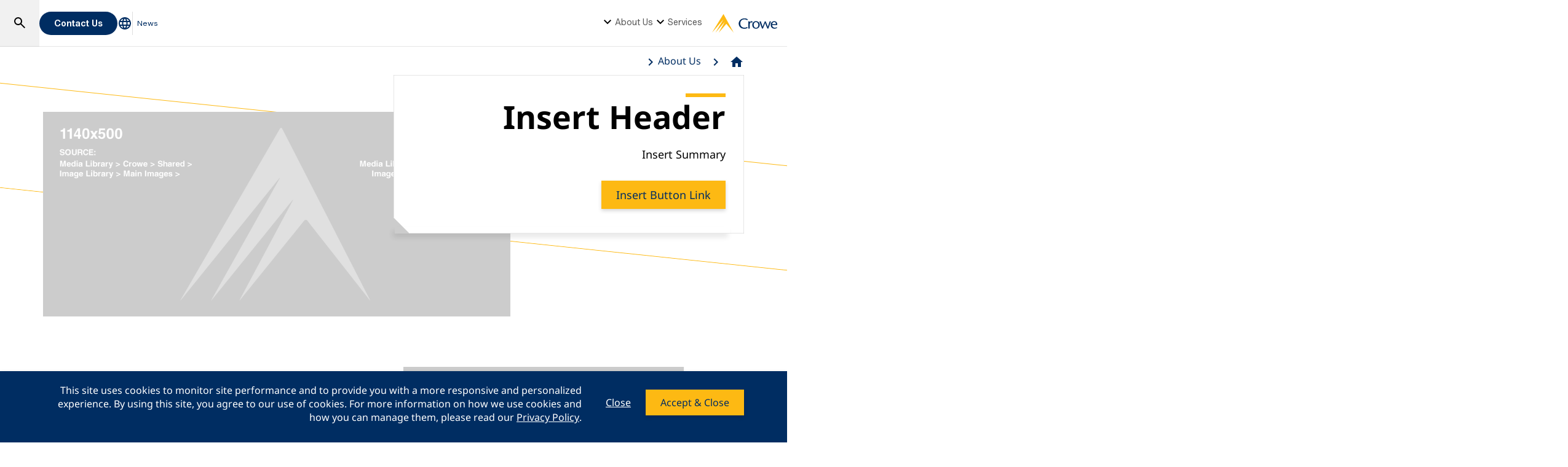

--- FILE ---
content_type: text/html; charset=utf-8
request_url: https://www.crowe.com/dz/ar-sa/about-us/crowe-global
body_size: 9670
content:



<!DOCTYPE html>
<html lang="ar-SA" data-dir="rtl" class="wf-active wf-loading" data-context-site="crowehorwathdz_ar-sa" data-context-id="{DCA79677-8759-4CF6-93A4-DABAB5B48C67}">
<head>

        <title>Insert Title | Crowe Algeria</title>
        <meta http-equiv="content-type" content="text/html; charset=utf-8" />
        <meta http-equiv="X-UA-Compatible" content="IE=edge">
        <meta name="viewport" content="width=device-width, initial-scale=1.0" />



    <meta id="robots" name="robots" content="INDEX,FOLLOW,NOODP" />
    <link rel="canonical" href="https://www.crowe.com/dz/ar-sa/about-us/crowe-global" />

<!-- If we have more than 1 language and canonical is either empty or self referencing then we can add hreflang-->
<!-- Schema.org markup for Google+ -->
<meta itemprop="name" content="Insert Title | Crowe Algeria" />
    <meta itemprop="image" content="https://www.crowe.com/dz/ar-sa/-/media/crowe/shared/image-library/content-images/left-to-right/ch-asset-185076988-a_l2r_lg.jpg?rev=-1" />
<meta itemprop="url" content="https://www.crowe.com/dz/ar-sa/about-us/crowe-global" />
<!-- Twitter Card data -->
<meta name="twitter:card" content="summary_large_image" />
<meta name="twitter:title" content="Insert Title | Crowe Algeria" />
    <meta name="twitter:image:src" content="https://www.crowe.com/dz/ar-sa/-/media/crowe/shared/image-library/content-images/left-to-right/ch-asset-185076988-a_l2r_lg.jpg?rev=-1" />
<!-- Open Graph data -->
    <meta property="og:site_name" content="Crowe" />
<meta property="og:title" content="Insert Title | Crowe Algeria" />
<meta property="og:url" content="https://www.crowe.com/dz/ar-sa/about-us/crowe-global" />
    <meta property="og:image" content="https://www.crowe.com/dz/ar-sa/-/media/crowe/shared/image-library/content-images/left-to-right/ch-asset-185076988-a_l2r_lg.jpg?rev=-1" />
        <meta property="og:image:width" content="2000" />
        <meta property="og:image:height" content="1125" />


    <link rel="icon" type="image/x-icon" href="/favicon.ico" />


                <link rel="stylesheet" href="/assets/css/global-theme.min-rtl.css?q=84c1566c15376bfa669120314ae51340" />
                <script src="/assets/js/global-theme-lazyload.min.js?q=6afdeab8a49cfab7508899453ac9843d"></script>








        <script type='application/ld+json'>
            {
  "@context": "https://schema.org",
  "@graph": [
    {
      "@type": "BreadcrumbList",
      "itemListElement": [
        {
          "@type": "ListItem",
          "position": "1",
          "name": "Crowe Algeria",
          "item": "https://www.crowe.com/dz/ar-sa"
        },
        {
          "@type": "ListItem",
          "position": "2",
          "name": "About Us",
          "item": "https://www.crowe.com/dz/en-gb/about-us"
        },
        {
          "@type": "ListItem",
          "position": "3",
          "name": "Insert Title",
          "item": "https://www.crowe.com/dz/ar-sa/about-us/crowe-global"
        }
      ]
    }
  ]
}
        </script>


</head>
<body style="direction: initial;" class="second-lang">


    <div style="direction: rtl;" dir="rtl">

        <div class="content-access__overlay">
            

    <link rel="stylesheet" property="stylesheet" href="/assets/css/modules/MegaNav/MegaNav.min-rtl.css?q=3d94e24539ed0cd73ff3774c77690d60">
<header class="sd full-width-container">
	<div class="header header__wrapper" id="SDMegaNav">
		<button class="header__hamburger-icon" aria-label="Main Menu Toggle"><div class="bar">

		</div><div class="bar">

		</div><div class="bar">

		</div></button><div class="header__main-menu__logo">
			<a href="/dz/ar-sa" title="Crowe"><svg preserveaspectratio="xMinYMid meet" width="106" height="30" xmlns="http://www.w3.org/2000/svg" viewbox="0 0 106 30" enable-background="new 0 0 106 30" role="img" aria-label="Crowe Logo"><g fill="#002d62"><path d="m57.2 9.9c-1.3-.9-2.9-1.4-4.5-1.4-4.3 0-6.8 2.9-6.8 6.7 0 4.1 3 6.9 6.8 6.9 1.5 0 3.1-.4 4.4-1.2l.9 1.4c-1.6 1-3.5 1.5-5.4 1.5-6.2 0-9.3-4-9.3-8.5 0-4.1 3.4-8.4 9.6-8.4 1.9 0 3.8.5 5.3 1.7l-1 1.3"></path><path d="m61.4 13.2l.9-.9c.5-.5 1.1-.8 1.8-.9.8.1 1.5.5 2 1.1l-1 1.4c-.5-.3-1.1-.5-1.7-.5-1.1 0-2.1 1.1-2.1 3.7v6.3h-2.2v-11.6h2.2l.1 1.4"></path><path d="m65.4 17.5c-.1-3.2 2.5-6 5.8-6.1 3.3-.1 6.2 2.4 6.3 5.7 0 .1 0 .3 0 .4 0 3.6-2.4 6.2-6.1 6.2s-6-2.6-6-6.2m2.4 0c0 2.2.8 4.8 3.7 4.8 2.9 0 3.7-2.6 3.7-4.8s-1-4.5-3.8-4.5c-2.8 0-3.7 2.4-3.6 4.5"></path><path d="m87.2 11.8c1.2 2.8 2.4 5.6 3.6 8.9 1-3.4 2-6.3 3-9.1l2 .3-4.3 11.6h-1.5c-1.2-2.9-2.5-5.8-3.7-9.1-1.2 3.3-2.3 6.2-3.6 9.1h-1.4l-4.3-11.4 2.2-.5c1 2.9 2 5.7 3 9.1 1.2-3.3 2.4-6.1 3.6-8.9"></path><path d="m97.7 17.7c-.1 2.3 1.7 4.3 4.2 4.5 1.2 0 2.4-.4 3.4-1l.6 1.1c-1.2.8-2.6 1.3-4.1 1.4-3.8 0-6.4-2.2-6.4-6.3-.2-3.1 2.2-5.7 5.4-5.9.2 0 .3 0 .5 0 3.7 0 5 3.2 4.8 6.3h-8.4zm6.2-1.4c0-1.8-.8-3.4-2.7-3.4-1.9 0-3.4 1.4-3.4 3.2 0 0 0 .1 0 .1h6.1z"></path></g><path d="m18.8.2c0-.1-.1-.1-.2-.2-.1 0-.2.1-.2.1l-18.3 29.7c-.1.1-.1.2-.1.2s.1 0 .1-.1l18.2-21.1c.1-.1.1-.1.1-.1s0 .1-.1.2l-12.6 21c0 0 0 .1 0 .1 0 0 .1 0 .1-.1l14.8-17.3c.1-.1.1-.1.1-.1s0 .1-.1.2l-9.6 17.1c0 .1 0 .2 0 .2 0 0 .1 0 .1-.1l11.8-13.7c.1-.2.2-.2.3-.2.1 0 .2.1.3.1l11.5 13.8c0 .1.1.1.1.1 0 0 0-.1-.1-.2l-16.2-29.6" fill="#fdb913"></path></svg></a>
		</div><nav class="header__main-navigation" role="navigation" aria-label="Main Navigation">
			<ul role="menubar" aria-hidden="false">
				<li role="menuitem"><button class="main-nav-link" aria-haspopup="true">Services<svg xmlns="http://www.w3.org/2000/svg" height="24px" viewBox="0 -960 960 960" width="24px"><path d="M480-344 240-584l56-56 184 184 184-184 56 56-240 240Z"></path></svg></button><div class="header__main-navigation__dropdown">
					<div class="header__main-navigation__dropdown__inner full-width-container tabs-container bg__grey-300">
						<button class="header__main-navigation__dropdown__inner__close">close</button><div class="header__main-navigation__dropdown__inner__top-nav bg__primary-radial-gradient">
							<ul class="tabs-list" role="tablist">
								<li role="presentation"><a class="tabs-button" id="tab-4649690312D940F8906DAABCFA015E6E-55C61A7F3E754F6E83E016B11BD58922-1-1" href="#tabpanel-4649690312D940F8906DAABCFA015E6E-55C61A7F3E754F6E83E016B11BD58922-1-1" role="tab" aria-selected="false" tabindex="0">Services</a></li>
							</ul><div class="header__main-navigation__dropdown__inner__top-nav__ctas">
								<a class="text-link-arrow" title="Services" href="https://www.crowe.com/dz/ar-sa/services">Services</a>
							</div>
						</div><div class="header__main-navigation__dropdown__inner__center-nav tabs-panel">
							<div id="tabpanel-4649690312D940F8906DAABCFA015E6E-55C61A7F3E754F6E83E016B11BD58922-1-1" aria-labelledby="tab-4649690312D940F8906DAABCFA015E6E-55C61A7F3E754F6E83E016B11BD58922-1-1" class="tab-panel-item" role="tabpanel" tabindex="0">
								<div class="header__main-navigation__dropdown__inner__center-nav__link-list">
									<h4 class="header__main-navigation__dropdown__inner__center-nav__link-list__title">
										Services
									</h4><ul role="menubar">
										<li role="menuitem" class="interior-navigation"></li><li role="menuitem" class="interior-navigation"></li>
									</ul>
								</div>
							</div>
						</div>
					</div>
				</div></li><li role="menuitem"><button class="main-nav-link" aria-haspopup="true">About Us<svg xmlns="http://www.w3.org/2000/svg" height="24px" viewBox="0 -960 960 960" width="24px"><path d="M480-344 240-584l56-56 184 184 184-184 56 56-240 240Z"></path></svg></button><div class="header__main-navigation__dropdown">
					<div class="header__main-navigation__dropdown__inner full-width-container tabs-container bg__grey-300">
						<button class="header__main-navigation__dropdown__inner__close">close</button><div class="header__main-navigation__dropdown__inner__top-nav bg__primary-radial-gradient">
							<ul class="tabs-list" role="tablist">
								<li role="presentation"><a class="tabs-button" id="tab-06AEE69AC7D545C0BDAB7A37726818CC-38275E1DAD684EE8B1C0FA4E6B3451FC-2-1" href="#tabpanel-06AEE69AC7D545C0BDAB7A37726818CC-38275E1DAD684EE8B1C0FA4E6B3451FC-2-1" role="tab" aria-selected="false" tabindex="0">About Us</a></li>
							</ul><div class="header__main-navigation__dropdown__inner__top-nav__ctas">
								<a class="text-link-arrow" title="About Us" href="https://www.crowe.com/dz/ar-sa/about-us">About Us</a>
							</div>
						</div><div class="header__main-navigation__dropdown__inner__center-nav tabs-panel">
							<div id="tabpanel-06AEE69AC7D545C0BDAB7A37726818CC-38275E1DAD684EE8B1C0FA4E6B3451FC-2-1" aria-labelledby="tab-06AEE69AC7D545C0BDAB7A37726818CC-38275E1DAD684EE8B1C0FA4E6B3451FC-2-1" class="tab-panel-item" role="tabpanel" tabindex="0">
								<div class="header__main-navigation__dropdown__inner__center-nav__link-list">
									<h4 class="header__main-navigation__dropdown__inner__center-nav__link-list__title">
										About Us
									</h4><ul role="menubar">
										<li role="menuitem" class="interior-navigation"><a title="Crowe Global" href="https://www.crowe.com/dz/ar-sa/about-us/crowe-global">Crowe Global</a></li>
									</ul>
								</div>
							</div>
						</div>
					</div>
				</div></li>
			</ul>
		</nav><div class="header__login-links">
			<span class="check-login-status" data-context-site="crowehorwathdz_ar-sa" data-context-id="{B5B1EF75-51C3-4E52-8DFF-52F51B64D4B1}" data-context-lang="ar-SA"></span>
		</div><div class="header__utility-links" role="menubar">
			<a href="https://www.crowe.com/dz/ar-sa/news" title="News" role="menuitem" class="utility-link ">News</a>
		</div><button title="Global Directory" aria-haspopup="true" class="header__location-selector"><svg xmlns="http://www.w3.org/2000/svg" width="24" height="24" viewbox="0 0 24 24" fill="none" role="img" aria-label="global directory icon">
	<path d="M11.99 2C6.47 2 2 6.48 2 12C2 17.52 6.47 22 11.99 22C17.52 22 22 17.52 22 12C22 6.48 17.52 2 11.99 2ZM18.92 8H15.97C15.65 6.75 15.19 5.55 14.59 4.44C16.43 5.07 17.96 6.35 18.92 8ZM12 4.04C12.83 5.24 13.48 6.57 13.91 8H10.09C10.52 6.57 11.17 5.24 12 4.04ZM4.26 14C4.1 13.36 4 12.69 4 12C4 11.31 4.1 10.64 4.26 10H7.64C7.56 10.66 7.5 11.32 7.5 12C7.5 12.68 7.56 13.34 7.64 14H4.26ZM5.08 16H8.03C8.35 17.25 8.81 18.45 9.41 19.56C7.57 18.93 6.04 17.66 5.08 16ZM8.03 8H5.08C6.04 6.34 7.57 5.07 9.41 4.44C8.81 5.55 8.35 6.75 8.03 8ZM12 19.96C11.17 18.76 10.52 17.43 10.09 16H13.91C13.48 17.43 12.83 18.76 12 19.96ZM14.34 14H9.66C9.57 13.34 9.5 12.68 9.5 12C9.5 11.32 9.57 10.65 9.66 10H14.34C14.43 10.65 14.5 11.32 14.5 12C14.5 12.68 14.43 13.34 14.34 14ZM14.59 19.56C15.19 18.45 15.65 17.25 15.97 16H18.92C17.96 17.65 16.43 18.93 14.59 19.56ZM16.36 14C16.44 13.34 16.5 12.68 16.5 12C16.5 11.32 16.44 10.66 16.36 10H19.74C19.9 10.64 20 11.31 20 12C20 12.69 19.9 13.36 19.74 14H16.36Z" fill="#002D62"></path>
</svg></button><div class="header__location-selector__dropdown">
			<div class="header__location-selector__dropdown__inner">
<div class="locations__utility-links">
<a href="/global" class="locations__global-site">Global Site</a>
<button class="locations__close">
<em class="material-icons">close</em>
</button>
</div>
<div class="locations__region-wrapper tabs-container">
<ul class="locations__regions-wrapper tabs-list">
    <li class="locations__region" style="order: 1;"><a class="tabs-button h4 active" id="tab0-1" href="#tabAmericas0">Americas</a></li>
    <li class="locations__region" style="order: 3;"><a class="tabs-button h4" id="tab0-2" href="#tabAsia0">Asia Pacific</a></li>
    <li class="locations__region" style="order: 5;"><a class="tabs-button h4" id="tab0-3" href="#tabEurope0">Europe</a></li>
    <li class="locations__region" style="order: 7;"><a class="tabs-button h4" id="tab0-4" href="#tabMiddleEastAfrica0">Middle East and Africa</a></li>
</ul>
<div class="locations__countries-wrapper tabs__panels">
<div id="tabAmericas0" class="locations__countries" aria-labelledby="tab0-1" style="order: 2;">
<div class="locations__countries__inner">
<a href="/ar" target="_self">Argentina</a>
<a href="/cw" target="_self">Aruba</a>
<a href="/bb" target="_self">Barbados</a>
<a href="/bo" target="_self">Bolivia</a>
<a href="/br" target="_self">Brazil</a>
<a href="/ca" target="_self">Canada</a>
<a href="/ky" target="_self">Cayman Islands</a>
<a href="/cl" target="_self">Chile</a>
<a href="/co" target="_self">Colombia</a>
<a href="/cr" target="_self">Costa Rica</a>
<a href="/cw" target="_self">Curacao</a>
<a href="/sv" target="_self">El Salvador</a>
<a href="/gt" target="_self">Guatemala</a>
<a href="/hn" target="_self">Honduras</a>
<a href="/mx" target="_self">Mexico</a>
<a href="/py" target="_self">Paraguay</a>
<a href="/pe" target="_self">Peru</a>
<a href="/pr" target="_self">Puerto Rico</a>
<a href="/cw" target="_self">Saint Martin</a>
<a href="/sr" target="_self">Suriname</a>
<a href="/" target="_self">United States</a>
<a href="/uy" target="_self">Uruguay</a>
<a href="/ve" target="_self">Venezuela</a>
</div>
</div>
<div id="tabAsia0" class="locations__countries" aria-labelledby="tab0-2" style="order: 4;">
<div class="locations__countries__inner">
<a href="/au" target="_self">Australia</a>
<a href="/kh" target="_self">Cambodia</a>
<a href="/cn" target="_self">China</a>
<a href="/hw" target="_self">Hawaii</a>
<a href="/hk" target="_self">Hong Kong</a>
<a href="/in" target="_self">India</a>
<a href="/id" target="_self">Indonesia</a>
<a href="/jp" target="_self">Japan</a>
<a href="/mo" target="_self">Macau</a>
<a href="/my" target="_self">Malaysia</a>
<a href="/mv" target="_self">Maldives</a>
<a href="/mn" target="_self">Mongolia</a>
<a href="/mm" target="_self">Myanmar</a>
<a href="/np" target="_self">Nepal</a>
<a href="/nz" target="_self">New Zealand</a>
<a href="/pk" target="_self">Pakistan</a>
<a href="/ph" target="_self">Philippines</a>
<a href="/sg" target="_self">Singapore</a>
<a href="/kr" target="_self">South Korea</a>
<a href="/lk" target="_self">Sri Lanka</a>
<a href="/tw" target="_self">Taiwan</a>
<a href="/th" target="_self">Thailand</a>
<a href="/vn" target="_self">Vietnam</a>
</div>
</div>
<div id="tabEurope0" class="locations__countries" aria-labelledby="tab0-3" style="order: 6;">
<div class="locations__countries__inner">
<a href="/al" target="_self">Albania</a>
<a href="/ad" target="_self">Andorra</a>
<a href="/am" target="_self">Armenia</a>
<a href="/at" target="_self">Austria</a>
<a href="/az" target="_self">Azerbaijan</a>
<a href="/be" target="_self">Belgium</a>
<a href="/bg" target="_self">Bulgaria</a>
<a href="/hr" target="_self">Croatia</a>
<a href="/cy" target="_self">Cyprus</a>
<a href="/cz" target="_self">Czech Republic</a>
<a href="/dk" target="_self">Denmark</a>
<a href="/ee" target="_self">Estonia</a>
<a href="/fi" target="_self">Finland</a>
<a href="/fr" target="_self">France</a>
<a href="/ge" target="_self">Georgia</a>
<a href="/de" target="_self">Germany</a>
<a href="/gr" target="_self">Greece</a>
<a href="/hu" target="_self">Hungary</a>
<a href="/ie" target="_self">Ireland</a>
<a href="/it" target="_self">Italy</a>
<a href="/kz" target="_self">Kazakhstan</a>
<a href="/ks" target="_self">Kosovo</a>
<a href="/lv" target="_self">Latvia</a>
<a href="/lt" target="_self">Lithuania</a>
<a href="/lu" target="_self">Luxembourg</a>
<a href="/mt" target="_self">Malta</a>
<a href="/md" target="_self">Moldova</a>
<a href="/nl" target="_self">Netherlands</a>
<a href="/no" target="_self">Norway</a>
<a href="/pl" target="_self">Poland</a>
<a href="/pt" target="_self">Portugal</a>
<a href="/ro" target="_self">Romania</a>
<a href="/rs" target="_self">Serbia</a>
<a href="/sk" target="_self">Slovakia</a>
<a href="/si" target="_self">Slovenia</a>
<a href="/es" target="_self">Spain</a>
<a href="/se" target="_self">Sweden</a>
<a href="/ch" target="_self">Switzerland</a>
<a href="/tj" target="_self">Tajikistan</a>
<a href="/tr" target="_self">Turkey</a>
<a href="/ua" target="_self">Ukraine</a>
<a href="/uk" target="_self">United Kingdom</a>
<a href="/uz" target="_self">Uzbekistan</a>
</div>
</div>
<div id="tabMiddleEastAfrica0" class="locations__countries" aria-labelledby="tab0-4" style="order: 8;">
<div class="locations__countries__inner">
<a href="/dz" target="_self">Algeria</a>
<a href="/ao" target="_self">Angola</a>
<a href="/bh" target="_self">Bahrain</a>
<a href="/eg" target="_self">Egypt</a>
<a href="/gh" target="_self">Ghana</a>
<a href="/il" target="_self">Israel</a>
<a href="/jo" target="_self">Jordan</a>
<a href="/ke" target="_self">Kenya</a>
<a href="/kw" target="_self">Kuwait</a>
<a href="/lb" target="_self">Lebanon</a>
<a href="/lr" target="_self">Liberia</a>
<a href="/mu" target="_self">Mauritius</a>
<a href="/ma" target="_self">Morocco</a>
<a href="/mz" target="_self">Mozambique</a>
<a href="/ng" target="_self">Nigeria</a>
<a href="/om" target="_self">Oman</a>
<a href="/qa" target="_self">Qatar</a>
<a href="/sa" target="_self">Saudi Arabia</a>
<a href="/sn" target="_self">Senegal</a>
<a href="/sl" target="_self">Sierra Leone</a>
<a href="/za" target="_self">South Africa</a>
<a href="/tz" target="_self">Tanzania</a>
<a href="/tg" target="_self">Togo</a>
<a href="/tn" target="_self">Tunisia</a>
<a href="/ug" target="_self">Uganda</a>
<a href="/ae" target="_self">United Arab Emirates</a>
<a href="/ye" target="_self">Yemen</a>
</div>
</div>
</div>
</div>
</div>
		</div><button class="header__link-search" role="button" aria-label="search"><i class="material-icons--search active-icon"><svg xmlns="http://www.w3.org/2000/svg" height="24px" viewBox="0 -960 960 960" width="24px"><path d="M784-120 532-372q-30 24-69 38t-83 14q-109 0-184.5-75.5T120-580q0-109 75.5-184.5T380-840q109 0 184.5 75.5T640-580q0 44-14 83t-38 69l252 252-56 56ZM380-400q75 0 127.5-52.5T560-580q0-75-52.5-127.5T380-760q-75 0-127.5 52.5T200-580q0 75 52.5 127.5T380-400Z"></path></svg></i><i class="material-icons--close"><svg xmlns="http://www.w3.org/2000/svg" height="24px" viewBox="0 -960 960 960" width="24px" fill="#ffffff"><path d="m256-200-56-56 224-224-224-224 56-56 224 224 224-224 56 56-224 224 224 224-56 56-224-224-224 224Z"></path></svg></i></button><div class="header__search__dropdown" data-search-page="https://www.crowe.com/dz/ar-sa/search">
			<input class="search__input" placeholder="Search" type="Search" /><button class="search__submit"><i><svg xmlns="http://www.w3.org/2000/svg" height="24px" viewBox="0 -960 960 960" width="24px"><path d="M784-120 532-372q-30 24-69 38t-83 14q-109 0-184.5-75.5T120-580q0-109 75.5-184.5T380-840q109 0 184.5 75.5T640-580q0 44-14 83t-38 69l252 252-56 56ZM380-400q75 0 127.5-52.5T560-580q0-75-52.5-127.5T380-760q-75 0-127.5 52.5T200-580q0 75 52.5 127.5T380-400Z"></path></svg></i></button>
		</div><div class="header__contact-us">
			<a class="button" href="https://www.crowe.com/dz/ar-sa/contact-us">Contact Us</a>
		</div>
	</div>
</header>    <script src="/assets/js/modules/MegaNav/MegaNav.min.js?q=35a151f6c90b11d6cd1741a77d2f0797"></script>






            


        <link rel="stylesheet" property="stylesheet" href="/assets/css/modules/breadcrumbs/breadcrumbs.min-rtl.css?q=8e4ded097f90985b40627731af4b05c2">
    <div class="breadcrumb container lazyload lazypreload " data-script="/assets/js/modules/breadcrumbs/breadcrumbs.min.js">
<div class="breadcrumb-link-container">                <a href="https://www.crowe.com/dz/ar-sa">
                    <i class="material-icons">home</i>
                </a>                         <a href="https://www.crowe.com/dz/en-gb/about-us">About Us</a> </div>





    </div> 



            

    <div class="hero hero--content-page margin-bottom-60">
        <div class="hero__container">
            <div class="row">
                <div class="col-xs-12">
                    <div class="hero__background hero__background--default">
                        <div class="hero__image">
<picture><source srcset="https://www.crowe.com/dz/ar-sa/-/media/crowe/shared/placeholders/hero.png?rev=0aab5c67e4884236857d99743a6ed1df&w=470&hash=D57706FC6254691399FBA7D41EBBB8CB" media="(max-width: 500px)"></source><source srcset="https://www.crowe.com/dz/ar-sa/-/media/crowe/shared/placeholders/hero.png?rev=0aab5c67e4884236857d99743a6ed1df&w=738&hash=D1D9AC0EB9106CF7E6518B5C9302628E" media="(max-width: 991px)"></source><img src="https://www.crowe.com/dz/ar-sa/-/media/crowe/shared/placeholders/hero.png?rev=0aab5c67e4884236857d99743a6ed1df&w=1140&hash=C45D14B03E7676B4995240063F6D8E60" class="" alt="Hero Placeholder" title="Hero Placeholder" width="1140" height="500"></picture>
                        </div>
                        <div class="hero__corner-box--wrapper">


<div class="hero__corner-box">
    <div class="hero__corner-box__content ">
        <div class='heading-wrapper'><h1 class="hero__heading">Insert Header</h1></div>

        <div class="hero__content">
            Insert Summary
        </div>
            <div class="hero__link">
                <a class="button" href="https://www.crowe.comhttps:/*/global">Insert Button Link</a>
            </div>
    </div>
    <div class="hero__corner-box-shadow">
        <svg>
            <line class="top" x1="26px" y1="0" x2="100%" y2="0" />
            <line class="right" x1="100%" y1="0" x2="100%" y2="100%" />
            <line class="bottom" x1="100%" y1="100%" x2="0" y2="100%" />
            <line class="angle" x1="26px" y1="0" x2="0" y2="26px" />
            <line class="left" x1="0" y1="26px" x2="0" y2="100%" />
        </svg>
    </div>
</div>

                        </div>
                    </div>
                </div>
            </div>
        </div>
    </div>

            
<div  class="image-with-wrapped-content background--white padding-top-15 padding-bottom-15 black-text " data-link="">
    <div class="container">
        <div class="row">
            <div class="col-xs-12 col-sm-10 col-sm-offset-1  image-with-wrapped-content__wrapper">
                    <div class="image-with-wrapped-content__image">
                        <div class="image-caption">


<div class="zoomable-image"><img data-src="https://www.crowe.com/dz/ar-sa/-/media/crowe/shared/placeholders/medium.png?h=312&amp;iar=0&amp;w=556&amp;rev=eed5165cfe404609b5cbb0b5d96737db&amp;hash=5438F10D70EFA6A0301A457154D1695F" class="image-caption__image lazyload" alt="Medium Placeholder" width="556" height="312" />    <div id="zoomable-image-5CA3E9761E764DB994BCC1BD3ECB497B" class="zoomable-image-wrap" style="display: none;">
        <div class="image-vertical-wrap" onclick="event.target.classList.toggle('image-animation')">
<img data-src="https://www.crowe.com/dz/ar-sa/-/media/crowe/shared/placeholders/medium.png?h=312&amp;iar=0&amp;w=556&amp;rev=eed5165cfe404609b5cbb0b5d96737db&amp;hash=5438F10D70EFA6A0301A457154D1695F" class="lazyload" alt="Medium Placeholder" width="556" height="312" />        </div>
    </div>
</div>


                                <div class="image-caption__caption rich-text">
                                    Insert Image Caption
                                </div>
                        </div>
                    </div>

                <div class="image-with-wrapped-content__text rich-text black-text">
<div class='heading-wrapper'><h2 class="image-with-wrapped-content__title">Insert Header</h2></div>
                    Insert Content
                </div>
            </div>
        </div>
        <div class="row">





        </div>
    </div>
</div>


            <section class="bottom-pattern-container padding-top-0">
                <div class="bottom-pattern-container__content"></div>
            </section>

            

    <footer class="footer lazyload lazypreload" data-link="/assets/css/modules/footer/footer.min-rtl.css?q=95b49341996f4f251016bee5469d133c">

            <section class="featured">
                
            </section>

    <section class="footer__content">

<div class="footer__social"><div class=""><svg version="1.1" id="Layer_1"
	xmlns="http://www.w3.org/2000/svg"
	xmlns:xlink="http://www.w3.org/1999/xlink" x="0px" y="0px" viewBox="0 0 208 60" style="enable-background:new 0 0 208 60;width: 208px;" xml:space="preserve" role="img" aria-label="Crowe">
	<g>
		<path style="fill:#002D62;" d="M111.9,19.4c-2.5-1.8-5.7-2.7-8.8-2.7c-8.4,0-13.3,5.7-13.3,13.1c0,8,5.9,13.5,13.3,13.5
		                            c2.9,0,6.1-0.8,8.6-2.3l1.8,2.7c-3.1,2-6.8,2.9-10.6,2.9c-12.1,0-18.2-7.8-18.2-16.6c0-8,6.7-16.4,18.8-16.4c3.7,0,7.4,1,10.4,3.3
		                            L111.9,19.4"></path>
		<path style="fill:#002D62;" d="M120.1,25.8l1.8-1.8c1-1,2.2-1.6,3.5-1.8c1.6,0.2,2.9,1,3.9,2.2l-2,2.7c-1-0.6-2.2-1-3.3-1
		                            c-2.2,0-4.1,2.2-4.1,7.2v12.3h-4.3V23.1h4.3L120.1,25.8"></path>
		<path style="fill:#002D62;" d="M127.9,34.2c-0.2-6.3,4.9-11.7,11.3-11.9c6.5-0.2,12.1,4.7,12.3,11.1c0,0.2,0,0.6,0,0.8
		                            c0,7-4.7,12.1-11.9,12.1S127.9,41.3,127.9,34.2 M132.6,34.2c0,4.3,1.6,9.4,7.2,9.4s7.2-5.1,7.2-9.4s-2-8.8-7.4-8.8
		                            S132.4,30.1,132.6,34.2"></path>
		<path style="fill:#002D62;" d="M170.6,23.1c2.3,5.5,4.7,11,7,17.4c2-6.7,3.9-12.3,5.9-17.8l3.9,0.6L179,46H176
		                            c-2.3-5.7-4.9-11.3-7.2-17.8c-2.3,6.5-4.5,12.1-7,17.8H159l-8.4-22.3l4.3-1c2,5.7,3.9,11.1,5.9,17.8c2.3-6.5,4.7-11.9,7-17.4"></path>
		<path style="fill:#002D62;" d="M191.1,34.6c-0.2,4.5,3.3,8.4,8.2,8.8c2.3,0,4.7-0.8,6.7-2l1.2,2.2c-2.3,1.6-5.1,2.5-8,2.7
		                            c-7.4,0-12.5-4.3-12.5-12.3c-0.4-6.1,4.3-11.1,10.6-11.5c0.4,0,0.6,0,1,0c7.2,0,9.8,6.3,9.4,12.3h-16.4V34.6z M203.2,31.9
		                            c0-3.5-1.6-6.7-5.3-6.7s-6.7,2.7-6.7,6.3v0.2h11.9V31.9z"></path>
	</g>
	<path style="fill:#FDB913;" d="M36.8,0.4c0-0.2-0.2-0.2-0.4-0.4C36.2,0,36,0.2,36,0.2L0.2,58.3C0,58.5,0,58.7,0,58.7s0.2,0,0.2-0.2
	                        l35.6-41.3C36,17,36,17,36,17s0,0.2-0.2,0.4L11.1,58.5v0.2c0,0,0.2,0,0.2-0.2l28.9-33.8c0.2-0.2,0.2-0.2,0.2-0.2s0,0.2-0.2,0.4
	                        L21.5,58.3c0,0.2,0,0.4,0,0.4s0.2,0,0.2-0.2l23.1-26.8c0.2-0.4,0.4-0.4,0.6-0.4s0.4,0.2,0.6,0.2l22.5,27c0,0.2,0.2,0.2,0.2,0.2
	                        s0-0.2-0.2-0.4L36.8,0.4"></path>
</svg></div><h3 >Smart decisions. Lasting value.</h3></div>

            <nav class="footer__navigation">
                
            </nav>
    </section>
    <section class="sub-footer">            
        <div class="sub-footer__wrapper">
            <div  class="sub-footer__wrapper__copy"><p>&copy; 2026 Crowe Global<br />Crowe Algérie is a member of Crowe Global, a Swiss verein. Each member firm of Crowe Global is a separate and independent legal entity. Crowe Algérie and its affiliates are not responsible or liable for any acts or omissions of Crowe Global or any other member of Crowe Global. </p></div>

<ul class="sub-footer__wrapper__menu"><li  class="sub-footer__wrapper__menu__link"><a title="Privacy Policy" href="https://www.crowe.com/dz/ar-sa/privacy-policy">Privacy Policy</a></li><li  class="sub-footer__wrapper__menu__link"><a title="Terms of Use" href="https://www.crowe.com/dz/ar-sa/terms-of-use">Terms of Use</a></li></ul>        </div>
    </section>
    </footer>


        </div>
    </div>


            <script async src="/assets/js/global-theme.min.js?q=d56f655fad78a2981d871ffb11b55e2d"></script>


    <script src="/assets/js/cookie-consent.min.js"></script>
    <script>
        // currently this does not check if they are NOT using Google Analytics
        if (getCookieWindow("CroweHorwathDZ_CookieConsent") == "allow") {
            window['ga-disable-G-WSHJ7HRGF0'] = false;
        }
        else {
            window['ga-disable-G-WSHJ7HRGF0'] = true;
        }

        window.addEventListener("load", function () {
            window.cookieconsent.initialise({
                "cookie": {
                    "name": "CroweHorwathDZ_CookieConsent",
                    "domain": "www.crowe.com",
                    "expiryDays": 365
                },
                "revokable": true,
                "animateRevokable": true,
                "revokeBtn": "<div class='cc-revoke {{classes}} hidden-sm visible-md visible-lg'>" + decodeURIComponent("Reset%20Cookie%20Consent") + "</div>",
                "position": "bottom",
                "type": "opt-in",
                "content": {
                    "message": decodeURIComponent("This%20site%20uses%20cookies%20to%20monitor%20site%20performance%20and%20to%20provide%20you%20with%20a%20more%20responsive%20and%20personalized%20experience.%20By%20using%20this%20site%2C%20you%20agree%20to%20our%20use%20of%20cookies.%20For%20more%20information%20on%20how%20we%20use%20cookies%20and%20how%20you%20can%20manage%20them%2C%20please%20read%20our"),
                    "allow": "Accept &amp; Close",
                    "dismiss": "Close",
                    "link": "Privacy Policy",
                    "href": "https://www.crowe.com/dz/ar-sa/privacy-policy/"
                },
                "layout": "crowe",
                "layouts": {
                    "crowe": "<div class='container'><div class='cookie-container'><div class='cookie-message'>{{messagelink}}</div><div>{{compliance}}</div></div></div>"
                },
                "elements": {
                    "messagelink": "<span id='cookieconsent:desc' class='cc-message'>{{message}} <a aria-label='Privacy Policy' tabindex='0' class='cc-link' href='{{href}}' target='_self'>{{link}}</a>.</span>"
                },
                "compliance": {
                    "info": "<div class='cc-compliance pull-right'>{{dismiss}}</div>",
                    "opt-in": "<div class='pull-right'><div class='cc-compliance cc-highlight'>{{dismiss}}{{allow}}</div></div>"
                },
                "onInitialise": function (status, options) {
                    var type = this.options.type;
                    var didConsent = this.hasConsented();

                    if (type == "opt-in" && didConsent) {
                        window['ga-disable-G-WSHJ7HRGF0'] = false;
                        setTimeout(function () {
                            document.getElementsByClassName("cc-revoke")[0].style.display = "block";
                        });

                        if (getCookie("CroweHorwathDZ_CookieConsent") == "dismiss") {
                            RemoveNonEssentialCookies();
                        }
                    }
                },
                "onStatusChange": function (status, chosenBefore) {
                    if (getCookie("CroweHorwathDZ_CookieConsent") == "dismiss") {
                        RemoveNonEssentialCookies();
                    }
                },
                "onRevokeChoice": function () {
                    RemoveNonEssentialCookies();
                }
            });

            // get cookie value by name
            function getCookie(cname) {
                var name = cname + "=";
                var decodedCookie = decodeURIComponent(document.cookie);
                var ca = decodedCookie.split(';');
                for (var i = 0; i < ca.length; i++) {
                    var c = ca[i];
                    while (c.charAt(0) == ' ') {
                        c = c.substring(1);
                    }
                    if (c.indexOf(name) == 0) {
                        return c.substring(name.length, c.length);
                    }
                }
                return "";
            }


        });

        // get cookie value by name
        function getCookieWindow(cname) {
            var name = cname + "=";
            var decodedCookie = decodeURIComponent(document.cookie);
            var ca = decodedCookie.split(';');
            for (var i = 0; i < ca.length; i++) {
                var c = ca[i];
                while (c.charAt(0) == ' ') {
                    c = c.substring(1);
                }
                if (c.indexOf(name) == 0) {
                    return c.substring(name.length, c.length);
                }
            }
            return "";
        }
    </script>





    <script>
        window.firmgaid = 'G-WSHJ7HRGF0';
    </script>
 <!-- Global Site Tag (gtag.js) - Google Analytics --> 
            <script async src="https://www.googletagmanager.com/gtag/js?id=G-WSHJ7HRGF0"></script>
            <script>
                window.dataLayer = window.dataLayer || [];
                window.gtag = function () { dataLayer.push(arguments); };
                gtag('js', new Date());
            </script>
        <script> gtag('config', 'G-WSHJ7HRGF0', { 'anonymize_ip': true, 'cookie_domain': 'www.crowe.com' }); </script>
        <!-- End Google Analytics -->





    <script>
            // remove all non cookieconsent cookies
            function RemoveNonEssentialCookies() {
                var isSitecoreInEE = false;
                var isSitecoreInPreview = false;
                var isInSitecore = (isSitecoreInEE || isSitecoreInPreview);
                if (!isInSitecore) {
                    var cookies = document.cookie.split(";");
                    for (var i = 0; i < cookies.length; i++) {
                        var cookie = cookies[i].split("=");
                        var d = new Date();

                        d.setDate(d.getDate() - 1);
                        var expires = ";expires=" + d;
                        var name = cookie[0];

                        var domain = ";domain=www.crowe.com";

                        var value = "";
                        var cookiePattern = /CookieConsent/g;
                        var isCookieChoice = cookiePattern.test(name);
                        var cookieLangPattern = /lang/g;
                        var isCookieLang = cookieLangPattern.test(name);
                        if (!isCookieChoice && !isCookieLang) {
                            document.cookie = name + "=" + value + expires + domain + "; path=/";
                        }
                    }
                }
            }
    </script>


    <script type="text/javascript">
        document.fonts.ready.then(function () {
            document.querySelector('html').classList.remove("wf-loading");
        })
    </script>

<script defer src="https://static.cloudflareinsights.com/beacon.min.js/vcd15cbe7772f49c399c6a5babf22c1241717689176015" integrity="sha512-ZpsOmlRQV6y907TI0dKBHq9Md29nnaEIPlkf84rnaERnq6zvWvPUqr2ft8M1aS28oN72PdrCzSjY4U6VaAw1EQ==" data-cf-beacon='{"rayId":"9c17d73afcd84afc","version":"2025.9.1","serverTiming":{"name":{"cfExtPri":true,"cfEdge":true,"cfOrigin":true,"cfL4":true,"cfSpeedBrain":true,"cfCacheStatus":true}},"token":"e485f6dedacd4e5a9cf2e14a2a1ea02e","b":1}' crossorigin="anonymous"></script>
</body>
</html>

--- FILE ---
content_type: text/css
request_url: https://www.crowe.com/assets/css/modules/MegaNav/MegaNav.min-rtl.css?q=3d94e24539ed0cd73ff3774c77690d60
body_size: 5407
content:
header{background:var(--white)}header.sd{font-size:16px;position:-webkit-sticky;position:sticky;top:0;z-index:99991}header.sd:has(.status-open){height:auto;min-height:49px}@media (min-width:1200px){header.sd:has(.status-open){min-height:64px}}header.sd:has(.status-open):before{background:var(--black-60);content:"";display:block;height:100%;right:0;position:fixed;top:0;width:100%;z-index:-1}header.sd:after{background:var(--black-10);bottom:0;content:"";height:1px;position:absolute;width:100%;z-index:99991}header.sd .header{z-index:200}header.sd .header__wrapper{-webkit-box-align:stretch;-webkit-align-items:stretch;-ms-flex-align:stretch;align-items:stretch;display:-webkit-box;display:-webkit-flex;display:-ms-flexbox;display:flex;-webkit-flex-wrap:wrap;-ms-flex-wrap:wrap;flex-wrap:wrap;gap:0 16px;grid-area:1/1/1/15;-webkit-box-pack:justify;-webkit-justify-content:space-between;-ms-flex-pack:justify;justify-content:space-between;padding:0;max-height:90vh;overflow-y:auto;scroll-margin:80px}header.sd .header__wrapper::-webkit-scrollbar-track{border-radius:8px;background-color:var(--grey-400);border:1px solid var(--grey-600)}.bg__primary-radial-gradient header.sd .header__wrapper::-webkit-scrollbar-track{background-color:var(--primary-800);border:1px solid var(--primary-800)}header.sd .header__wrapper::-webkit-scrollbar{width:8px}header.sd .header__wrapper::-webkit-scrollbar-thumb{border-radius:8px;background-color:var(--primary)}.bg__primary-radial-gradient header.sd .header__wrapper::-webkit-scrollbar-thumb{background-color:var(--primary-200)}@media (min-width:1200px){header.sd .header__wrapper{-webkit-flex-wrap:nowrap;-ms-flex-wrap:nowrap;flex-wrap:nowrap;gap:0 8px;grid-area:auto/1/auto/-1;-webkit-box-pack:start;-webkit-justify-content:flex-start;-ms-flex-pack:start;justify-content:flex-start;width:100%}}header.sd .header__wrapper:has(.status-open){position:absolute}@media (min-width:1200px){header.sd .header__wrapper:has(.status-open){position:initial}}header.sd .header__wrapper>.header__main-menu__logo:only-child{padding:8px 16px}header.sd .header__wrapper:has(>.header__main-menu__logo:only-child){min-height:49px}@media (min-width:1200px){header.sd .header__wrapper:has(>.header__main-menu__logo:only-child){min-height:64px}}header.sd .header__contact-us{-webkit-box-align:center;-webkit-align-items:center;-ms-flex-align:center;align-items:center;background:var(--secondary);border-radius:0;color:var(--primary);display:none;font-size:20px;-webkit-box-pack:center;-webkit-justify-content:center;-ms-flex-pack:center;justify-content:center;-webkit-box-ordinal-group:8;-webkit-order:7;-ms-flex-order:7;order:7;text-decoration:none;width:100%}header.sd .header__contact-us:focus,header.sd .header__contact-us:hover{text-decoration:underline}header.sd .header__contact-us .button{background:0 0;border-radius:0;box-shadow:none;font-size:20px;padding:16px 0!important;width:100%}header.sd .header__contact-us .button:focus,header.sd .header__contact-us .button:hover{top:0}@media (min-width:1200px){header.sd .header__contact-us{-webkit-box-align:center;-webkit-align-items:center;-ms-flex-align:center;align-items:center;background:0 0;display:-webkit-box;display:-webkit-flex;display:-ms-flexbox;display:flex;font-size:14px;-webkit-box-pack:center;-webkit-justify-content:center;-ms-flex-pack:center;justify-content:center;-webkit-box-ordinal-group:7;-webkit-order:6;-ms-flex-order:6;order:6;padding:0;width:auto}header.sd .header__contact-us .button{background:var(--primary);border-radius:50px;color:var(--white)!important;font-size:14px;line-height:14px;min-width:auto!important;padding:12px 24px!important}header.sd .header__contact-us .button:focus,header.sd .header__contact-us .button:hover{background:var(--primary-1000)!important;color:var(--white);top:0}}@media (min-width:1400px){header.sd .header__contact-us{padding:0 8px}}header.sd .header__main-menu__logo{-webkit-box-align:center;-webkit-align-items:center;-ms-flex-align:center;align-items:center;border-left:2px solid var(--grey-300);display:-webkit-box;display:-webkit-flex;display:-ms-flexbox;display:flex;-webkit-box-ordinal-group:3;-webkit-order:2;-ms-flex-order:2;order:2;-webkit-box-flex:2;-webkit-flex-grow:2;-ms-flex-positive:2;flex-grow:2;padding:0 0 0 16px}@media (min-width:1200px){header.sd .header__main-menu__logo{border-bottom:none;border-left:none;-webkit-box-flex:0;-webkit-flex-grow:0;-ms-flex-positive:0;flex-grow:0;-webkit-box-ordinal-group:2;-webkit-order:1;-ms-flex-order:1;order:1;padding:0 16px}}@media (min-width:2000px){header.sd .header__main-menu__logo{-webkit-box-flex:2;-webkit-flex:2 0 auto;-ms-flex:2 0 auto;flex:2 0 auto;padding:16px 16px 16px 0}}header.sd .header__main-menu__logo a{display:-webkit-box;display:-webkit-flex;display:-ms-flexbox;display:flex}header.sd .header__main-menu__logo a svg{max-width:12rem}@media (min-width:992px){header.sd .header__main-menu__logo a svg{max-width:20rem}}@media (min-width:1400px){header.sd .header__main-menu__logo a svg{max-width:none}}header.sd .header__hamburger-icon{border-left:2px solid var(--grey-300);display:-webkit-box;display:-webkit-flex;display:-ms-flexbox;display:flex;-webkit-box-orient:vertical;-webkit-box-direction:normal;-webkit-flex-direction:column;-ms-flex-direction:column;flex-direction:column;gap:4px;-webkit-box-ordinal-group:2;-webkit-order:1;-ms-flex-order:1;order:1;padding:16px}header.sd .header__hamburger-icon:focus,header.sd .header__hamburger-icon:hover{outline:0}header.sd .header__hamburger-icon:focus .bar,header.sd .header__hamburger-icon:hover .bar{-webkit-transform:scale(1.2);-ms-transform:scale(1.2);transform:scale(1.2)}@media (min-width:1200px){header.sd .header__hamburger-icon{display:none}}header.sd .header__hamburger-icon .bar{background-color:var(--primary);border-radius:16px;height:3px;-webkit-transition:all .4s cubic-bezier(.84,.06,.52,1.8);transition:all .4s cubic-bezier(.84,.06,.52,1.8);width:24px}header.sd .header__hamburger-icon .bar:first-of-type{-webkit-animation-delay:.1s;animation-delay:.1s}header.sd .header__hamburger-icon .bar:last-of-type{-webkit-animation-delay:250ms;animation-delay:250ms}header.sd .header__hamburger-icon.status-open .bar{-webkit-transform:rotate(40deg);-ms-transform:rotate(40deg);transform:rotate(40deg)}header.sd .header__hamburger-icon.status-open .bar:first-of-type{-webkit-transform:rotate(-40deg) translate(-4px,5px);-ms-transform:rotate(-40deg) translate(-4px,5px);transform:rotate(-40deg) translate(-4px,5px)}header.sd .header__hamburger-icon.status-open .bar:last-of-type{opacity:0}header.sd .header__hamburger-icon.status-open:focus .bar,header.sd .header__hamburger-icon.status-open:hover .bar{-webkit-transform:scale(1.2) rotate(40deg);-ms-transform:scale(1.2) rotate(40deg);transform:scale(1.2) rotate(40deg)}header.sd .header__hamburger-icon.status-open:focus .bar:first-of-type,header.sd .header__hamburger-icon.status-open:hover .bar:first-of-type{-webkit-transform:scale(1.2) rotate(-40deg) translate(-4px,4px);-ms-transform:scale(1.2) rotate(-40deg) translate(-4px,4px);transform:scale(1.2) rotate(-40deg) translate(-4px,4px)}header.sd .header__hamburger-icon.status-open~.header__language-selector,header.sd .header__hamburger-icon.status-open~.header__login-links,header.sd .header__hamburger-icon.status-open~.header__main-navigation,header.sd .header__hamburger-icon.status-open~.header__utility-links{display:-webkit-box;display:-webkit-flex;display:-ms-flexbox;display:flex}header.sd .header__hamburger-icon.status-open~.header__contact-us{display:-webkit-box;display:-webkit-flex;display:-ms-flexbox;display:flex}header.sd .header__link-search{-webkit-box-align:center;-webkit-align-items:center;-ms-flex-align:center;align-items:center;background:var(--grey-300);color:var(--primary);cursor:pointer;display:-webkit-box;display:-webkit-flex;display:-ms-flexbox;display:flex;-webkit-box-ordinal-group:5;-webkit-order:4;-ms-flex-order:4;order:4;padding:0 16px}header.sd .header__link-search:focus,header.sd .header__link-search:hover{background:var(--grey-400)}@media (min-width:1200px){header.sd .header__link-search{-webkit-box-ordinal-group:8;-webkit-order:7;-ms-flex-order:7;order:7;min-height:64px;padding:8px 20px}}header.sd .header__link-search .material-icons--close{display:none}header.sd .header__link-search.status-open{background:var(--primary)}header.sd .header__link-search.status-open .material-icons{color:var(--white)}header.sd .header__link-search.status-open .material-icons--close{display:inline-block}header.sd .header__link-search.status-open .material-icons--search{display:none}header.sd .header__link-search.status-open~.header__search__dropdown{display:-webkit-box;display:-webkit-flex;display:-ms-flexbox;display:flex;-webkit-box-ordinal-group:6;-webkit-order:5;-ms-flex-order:5;order:5}header.sd .header__link-search:focus,header.sd .header__link-search:hover{outline:0}header.sd .header__search__dropdown{border-radius:0 0 8px 8px;border-top:2px solid var(--grey-300);display:none;-webkit-flex-wrap:wrap;-ms-flex-wrap:wrap;flex-wrap:wrap;-webkit-box-pack:justify;-webkit-justify-content:space-between;-ms-flex-pack:justify;justify-content:space-between;width:100%}@media (min-width:1200px){header.sd .header__search__dropdown{-webkit-box-align:center;-webkit-align-items:center;-ms-flex-align:center;align-items:center;background:var(--white);border-top:none;right:50%;position:fixed;top:80px;max-width:1424px;margin:0 auto;-webkit-transform:translateX(50%);-ms-transform:translateX(50%);transform:translateX(50%);width:100%}}header.sd .header__search__dropdown .search__submit{-webkit-box-align:center;-webkit-align-items:center;-ms-flex-align:center;align-items:center;background:var(--grey-300);border-radius:0 0 0 8px;color:var(--primary)!important;cursor:pointer;display:-webkit-box;display:-webkit-flex;display:-ms-flexbox;display:flex;height:32px;-webkit-box-pack:center;-webkit-justify-content:center;-ms-flex-pack:center;justify-content:center;margin:0;padding:32px 17px!important;width:auto}@media (min-width:1200px){header.sd .header__search__dropdown .search__submit{padding:32px!important;width:32px}}header.sd .header__search__dropdown .search__submit:focus,header.sd .header__search__dropdown .search__submit:hover{background:var(--grey-400)!important}header.sd .header__search__dropdown .search__submit:has(+.search__autocomplete){border-radius:0}header.sd .header__search__dropdown .search__input{background:0 0;border:none;-webkit-box-flex:2;-webkit-flex:2 0 auto;-ms-flex:2 0 auto;flex:2 0 auto;outline:0;padding:16px 32px}header.sd .header__search__dropdown .search__autocomplete{-webkit-box-flex:0;-webkit-flex:0 0 100%;-ms-flex:0 0 100%;flex:0 0 100%;position:relative}header.sd .header__search__dropdown .search__autocomplete ul{background:0 0;border:none;border-top:2px solid var(--grey-300);box-shadow:none;right:0!important;margin:0}header.sd .header__login-links{background:var(--grey-200);display:none;-webkit-box-orient:vertical;-webkit-box-direction:normal;-webkit-flex-direction:column;-ms-flex-direction:column;flex-direction:column;-webkit-box-ordinal-group:7;-webkit-order:6;-ms-flex-order:6;order:6;width:100%}@media (min-width:1200px){header.sd .header__login-links{-webkit-box-align:stretch;-webkit-align-items:stretch;-ms-flex-align:stretch;align-items:stretch;background:0 0;display:-webkit-box;display:-webkit-flex;display:-ms-flexbox;display:flex;-webkit-box-orient:horizontal;-webkit-box-direction:normal;-webkit-flex-direction:row;-ms-flex-direction:row;flex-direction:row;gap:8px;-webkit-box-ordinal-group:4;-webkit-order:3;-ms-flex-order:3;order:3;padding:0;width:auto}}header.sd .header__login-links a.login-link{border-bottom:2px solid var(--grey-300);color:var(--grey-800);font-size:16px;padding:16px;width:100%}header.sd .header__login-links a.login-link:focus,header.sd .header__login-links a.login-link:hover{color:var(--primary);font-weight:400!important;text-underline-offset:4px}@media (min-width:1200px){header.sd .header__login-links a.login-link{-webkit-box-align:center;-webkit-align-items:center;-ms-flex-align:center;align-items:center;border-bottom:none;color:var(--primary);display:-webkit-box;display:-webkit-flex;display:-ms-flexbox;display:flex;font-size:12px;padding:0 0 0 8px;position:relative;width:auto}header.sd .header__login-links a.login-link::after{background:-webkit-linear-gradient(top,rgba(0,0,0,0) 25%,var(--grey-400) 25%,var(--grey-400) 75%,rgba(0,0,0,0) 75%,rgba(0,0,0,0) 100%);background:linear-gradient(to bottom,rgba(0,0,0,0) 25%,var(--grey-400) 25%,var(--grey-400) 75%,rgba(0,0,0,0) 75%,rgba(0,0,0,0) 100%);content:"";display:block;height:100%;position:absolute;left:0;width:1px}}@media (min-width:1400px){header.sd .header__login-links a.login-link{font-size:14px}}header.sd button{background:0 0;border:none;border-radius:0;color:var(--primary-700)}header.sd button:focus,header.sd button:hover{color:var(--primary)}body{overflow-x:clip}.no-scroll{overflow-y:clip}header.sd .header nav{-webkit-box-align:start;-webkit-align-items:start;-ms-flex-align:start;align-items:start;background:var(--primary);display:none;-webkit-box-orient:vertical;-webkit-box-direction:normal;-webkit-flex-direction:column;-ms-flex-direction:column;flex-direction:column;-webkit-flex-wrap:wrap;-ms-flex-wrap:wrap;flex-wrap:wrap;-webkit-box-ordinal-group:6;-webkit-order:5;-ms-flex-order:5;order:5;width:100%}@media (min-width:1200px){header.sd .header nav{-webkit-box-align:center;-webkit-align-items:center;-ms-flex-align:center;align-items:center;background:0 0;display:-webkit-box;display:-webkit-flex;display:-ms-flexbox;display:flex;-webkit-box-flex:2;-webkit-flex:2 0 40%;-ms-flex:2 0 40%;flex:2 0 40%;-webkit-box-orient:horizontal;-webkit-box-direction:normal;-webkit-flex-direction:row;-ms-flex-direction:row;flex-direction:row;gap:0;-webkit-box-ordinal-group:3;-webkit-order:2;-ms-flex-order:2;order:2;width:auto}}@media (min-width:2000px){header.sd .header nav{height:100%;right:50%;margin:auto;max-width:1224px;position:absolute;-webkit-transform:translateX(50%);-ms-transform:translateX(50%);transform:translateX(50%);width:100%}}header.sd .header nav ul{display:-webkit-box;display:-webkit-flex;display:-ms-flexbox;display:flex;-webkit-box-orient:vertical;-webkit-box-direction:normal;-webkit-flex-direction:column;-ms-flex-direction:column;flex-direction:column;-webkit-box-pack:start;-webkit-justify-content:flex-start;-ms-flex-pack:start;justify-content:flex-start;margin:0;width:100%}@media (min-width:1200px){header.sd .header nav ul{-webkit-box-orient:horizontal;-webkit-box-direction:normal;-webkit-flex-direction:row;-ms-flex-direction:row;flex-direction:row;-webkit-flex-wrap:wrap;-ms-flex-wrap:wrap;flex-wrap:wrap;gap:12px}}@media (min-width:1400px){header.sd .header nav ul{gap:16px}}@media (min-width:2000px){header.sd .header nav ul{height:100%;-webkit-box-pack:start;-webkit-justify-content:flex-start;-ms-flex-pack:start;justify-content:flex-start}}header.sd .header nav ul li{-webkit-box-align:center;-webkit-align-items:center;-ms-flex-align:center;align-items:center;display:-webkit-box;display:-webkit-flex;display:-ms-flexbox;display:flex;-webkit-flex-wrap:wrap;-ms-flex-wrap:wrap;flex-wrap:wrap;height:100%;-webkit-box-pack:justify;-webkit-justify-content:space-between;-ms-flex-pack:justify;justify-content:space-between;margin:0;padding:0;position:initial}@media (min-width:1200px){header.sd .header nav ul li{gap:8px}}header.sd .header nav ul li:not(:last-of-type) .main-nav-link{border-bottom-color:var(--primary-800)}@media (min-width:1200px){header.sd .header nav ul li:not(:last-of-type) .main-nav-link{border-bottom-color:transparent}}header.sd .header nav ul li:before{content:none}header.sd .header nav ul li button{font-size:24px;padding:16px;text-align:start}@media (min-width:1200px){header.sd .header nav ul li button{font-size:14px;height:100%;padding:16px 0}}@media (min-width:1400px){header.sd .header nav ul li button{font-size:16px}}header.sd .header nav ul li button.main-nav-link{border-bottom:2px solid var(--primary);color:var(--grey-200);cursor:pointer;width:100%}header.sd .header nav ul li button.main-nav-link:active,header.sd .header nav ul li button.main-nav-link:focus,header.sd .header nav ul li button.main-nav-link:hover{border-bottom-color:var(--white);font-weight:400;outline:0}@media (min-width:1200px){header.sd .header nav ul li button.main-nav-link:active,header.sd .header nav ul li button.main-nav-link:focus,header.sd .header nav ul li button.main-nav-link:hover{border-bottom-color:var(--primary)}}@media (min-width:1200px){header.sd .header nav ul li button.main-nav-link{-webkit-box-align:center;-webkit-align-items:center;-ms-flex-align:center;align-items:center;border-bottom:4px solid transparent;color:var(--grey-700);display:-webkit-box;display:-webkit-flex;display:-ms-flexbox;display:flex;padding:24px 0;width:auto}}header.sd .header nav ul li button.main-nav-link.status-open{border-bottom-color:var(--secondary);color:var(--secondary)}@media (min-width:1200px){header.sd .header nav ul li button.main-nav-link.status-open{color:var(--primary)}}header.sd .header nav ul li button.main-nav-link.status-open svg{fill:var(--secondary);-webkit-transform:rotateX(180deg);transform:rotateX(180deg)}@media (min-width:1200px){header.sd .header nav ul li button.main-nav-link.status-open svg{fill:var(--primary)}}header.sd .header nav ul li button.main-nav-link.status-open+.header__main-navigation__dropdown{display:block}header.sd .header nav ul li:has(.header__main-navigation__dropdown) button{-webkit-box-align:center;-webkit-align-items:center;-ms-flex-align:center;align-items:center;display:-webkit-box;display:-webkit-flex;display:-ms-flexbox;display:flex;gap:8px;-webkit-box-pack:justify;-webkit-justify-content:space-between;-ms-flex-pack:justify;justify-content:space-between}@media (min-width:1200px){header.sd .header nav ul li:has(.header__main-navigation__dropdown) button{gap:0;padding-left:18px;position:relative}}@media (min-width:1400px){header.sd .header nav ul li:has(.header__main-navigation__dropdown) button{gap:8px;padding-left:32px}}header.sd .header nav ul li:has(.header__main-navigation__dropdown) button svg{fill:var(--grey-200);height:32px;position:absolute;left:16px;-webkit-transition:-webkit-transform ease-in-out .5s;transition:-webkit-transform ease-in-out .5s;transition:transform ease-in-out .5s;transition:transform ease-in-out .5s,-webkit-transform ease-in-out .5s;width:32px}@media (min-width:1200px){header.sd .header nav ul li:has(.header__main-navigation__dropdown) button svg{fill:var(--grey-800);height:18px;position:absolute;left:0;width:18px}}@media (min-width:1400px){header.sd .header nav ul li:has(.header__main-navigation__dropdown) button svg{height:24px;width:24px}}header.sd .header__wrapper.top-utility-nav nav li{-webkit-box-align:end;-webkit-align-items:flex-end;-ms-flex-align:end;align-items:flex-end}@media (min-width:1200px){header.sd .header__wrapper.top-utility-nav nav button.main-nav-link{height:calc(100% - 32px)}}header.sd .header .header__main-navigation__dropdown{display:none;-webkit-box-ordinal-group:4;-webkit-order:3;-ms-flex-order:3;order:3;width:100%}@media (min-width:1200px){header.sd .header .header__main-navigation__dropdown{right:50%;margin:0 auto;max-width:1424px;position:fixed;top:80px;-webkit-transform:translateX(50%);-ms-transform:translateX(50%);transform:translateX(50%)}}@media (min-width:1400px){header.sd .header .header__main-navigation__dropdown{width:150%}}header.sd .header .header__main-navigation__dropdown__inner{display:-webkit-box;display:-webkit-flex;display:-ms-flexbox;display:flex;-webkit-box-orient:vertical;-webkit-box-direction:normal;-webkit-flex-direction:column;-ms-flex-direction:column;flex-direction:column}@media (min-width:1200px){header.sd .header .header__main-navigation__dropdown__inner{border-radius:0 0 8px 8px;box-shadow:-4px 4px 8px var(--black-20);display:grid;grid-template-rows:auto auto auto;margin:0 auto;max-height:75vh;max-width:1424px;min-height:45vh;overflow-y:auto;width:calc(100% - 32px)}header.sd .header .header__main-navigation__dropdown__inner::-webkit-scrollbar-track{border-radius:8px;background-color:var(--grey-400);border:1px solid var(--grey-600)}.bg__primary-radial-gradient header.sd .header .header__main-navigation__dropdown__inner::-webkit-scrollbar-track{background-color:var(--primary-800);border:1px solid var(--primary-800)}header.sd .header .header__main-navigation__dropdown__inner::-webkit-scrollbar{width:8px}header.sd .header .header__main-navigation__dropdown__inner::-webkit-scrollbar-thumb{border-radius:8px;background-color:var(--primary)}.bg__primary-radial-gradient header.sd .header .header__main-navigation__dropdown__inner::-webkit-scrollbar-thumb{background-color:var(--primary-200)}}@media (min-width:1400px){header.sd .header .header__main-navigation__dropdown__inner{width:150%}}header.sd .header .header__main-navigation__dropdown__inner__top-nav{display:contents}@media (min-width:1200px){header.sd .header .header__main-navigation__dropdown__inner__top-nav{display:-webkit-box;display:-webkit-flex;display:-ms-flexbox;display:flex;-webkit-box-orient:vertical;-webkit-box-direction:normal;-webkit-flex-direction:column;-ms-flex-direction:column;flex-direction:column;gap:80px;grid-area:1/1/4/5;-webkit-box-pack:start;-webkit-justify-content:flex-start;-ms-flex-pack:start;justify-content:flex-start;padding:64px 0}}header.sd .header .header__main-navigation__dropdown__inner__top-nav ul{display:contents}@media (min-width:1200px){header.sd .header .header__main-navigation__dropdown__inner__top-nav ul{display:-webkit-box;display:-webkit-flex;display:-ms-flexbox;display:flex;-webkit-box-orient:vertical;-webkit-box-direction:normal;-webkit-flex-direction:column;-ms-flex-direction:column;flex-direction:column;gap:24px;height:auto}}header.sd .header .header__main-navigation__dropdown__inner__top-nav ul li{-webkit-box-align:start;-webkit-align-items:flex-start;-ms-flex-align:start;align-items:flex-start;background:var(--primary-1000);gap:0;height:auto}@media (min-width:1200px){header.sd .header .header__main-navigation__dropdown__inner__top-nav ul li{background:0 0;padding:0 24px 0 0}}@media (min-width:1400px){header.sd .header .header__main-navigation__dropdown__inner__top-nav ul li{padding:0 54px 0 0}}@media (min-width:1200px){header.sd .header .header__main-navigation__dropdown__inner__top-nav ul li:last-of-type .rich-text{padding-bottom:0}}header.sd .header .header__main-navigation__dropdown__inner__top-nav ul li a{border-right:2px solid transparent;color:var(--white);display:-webkit-box;display:-webkit-flex;display:-ms-flexbox;display:flex;font-size:18px;font-weight:700;-webkit-box-pack:justify;-webkit-justify-content:space-between;-ms-flex-pack:justify;justify-content:space-between;padding:16px;text-decoration:none;width:100%}@media (min-width:1200px){header.sd .header .header__main-navigation__dropdown__inner__top-nav ul li a{padding:8px 8px 8px 24px}}@media (min-width:1200px){header.sd .header .header__main-navigation__dropdown__inner__top-nav ul li a.active,header.sd .header .header__main-navigation__dropdown__inner__top-nav ul li a:focus,header.sd .header .header__main-navigation__dropdown__inner__top-nav ul li a:hover{background:var(--primary-800);border-right:2px solid var(--secondary)}}header.sd .header .header__main-navigation__dropdown__inner__top-nav ul li a:after{content:"add_circle_outline";font-family:"Material Icons",Arial,sans-serif;font-size:32px;font-weight:400;text-decoration:none}@media (min-width:1200px){header.sd .header .header__main-navigation__dropdown__inner__top-nav ul li a:after{content:none}}header.sd .header .header__main-navigation__dropdown__inner__top-nav ul li a.active{color:var(--secondary)}header.sd .header .header__main-navigation__dropdown__inner__top-nav ul li a.active::after{content:"remove_circle_outline"}@media (min-width:1200px){header.sd .header .header__main-navigation__dropdown__inner__top-nav ul li a.active::after{content:none}}header.sd .header .header__main-navigation__dropdown__inner__top-nav ul li a.active+.short-desciption{display:block}header.sd .header .header__main-navigation__dropdown__inner__top-nav ul li:not(:last-of-type) .short-desciption{border-bottom:1px solid var(--primary-500);width:100%}header.sd .header .header__main-navigation__dropdown__inner__top-nav ul li:only-child a{cursor:default}header.sd .header .header__main-navigation__dropdown__inner__top-nav ul li .short-desciption{display:none;font-weight:400;margin:0 0 0 24px;padding:0 16px 32px 16px}@media (min-width:1200px){header.sd .header .header__main-navigation__dropdown__inner__top-nav ul li .short-desciption{padding:32px 0}}header.sd .header .header__main-navigation__dropdown__inner__top-nav__ctas{background:var(--primary-1000);display:-webkit-box;display:-webkit-flex;display:-ms-flexbox;display:flex;-webkit-box-orient:vertical;-webkit-box-direction:normal;-webkit-flex-direction:column;-ms-flex-direction:column;flex-direction:column;gap:24px;padding:24px 16px 24px;-webkit-box-ordinal-group:81;-webkit-order:80;-ms-flex-order:80;order:80}@media (min-width:1200px){header.sd .header .header__main-navigation__dropdown__inner__top-nav__ctas{background:0 0;gap:32px;-webkit-box-ordinal-group:initial;-webkit-order:initial;-ms-flex-order:initial;order:initial;padding:0 32px 0 24px}}@media (min-width:1400px){header.sd .header .header__main-navigation__dropdown__inner__top-nav__ctas{padding:0 56px 0 24px}}header.sd .header .header__main-navigation__dropdown__inner__top-nav__ctas a:focus,header.sd .header .header__main-navigation__dropdown__inner__top-nav__ctas a:hover{font-weight:400!important;text-underline-offset:4px}header.sd .header .header__main-navigation__dropdown__inner__center-nav{display:contents}@media (min-width:1200px){header.sd .header .header__main-navigation__dropdown__inner__center-nav{display:-webkit-box;display:-webkit-flex;display:-ms-flexbox;display:flex;-webkit-box-orient:vertical;-webkit-box-direction:normal;-webkit-flex-direction:column;-ms-flex-direction:column;flex-direction:column;-webkit-flex-flow:wrap;-ms-flex-flow:wrap;flex-flow:wrap;gap:40px;grid-area:1/5/4/14;padding:64px 24px 64px 0}header.sd .header .header__main-navigation__dropdown__inner__center-nav:has(+.header__main-navigation__dropdown__inner__cta-section){-webkit-box-orient:vertical;-webkit-box-direction:normal;-webkit-flex-flow:column;-ms-flex-flow:column;flex-flow:column;grid-area:1/5/4/11}header.sd .header .header__main-navigation__dropdown__inner__center-nav:has(+.header__main-navigation__dropdown__inner__cta-section) .tab-panel-item{-webkit-box-orient:vertical;-webkit-box-direction:normal;-webkit-flex-flow:column;-ms-flex-flow:column;flex-flow:column}header.sd .header .header__main-navigation__dropdown__inner__center-nav:has(+.header__main-navigation__dropdown__inner__cta-section) .header__main-navigation__dropdown__inner__center-nav__link-list{border-bottom:1px solid var(--grey-400);margin:0 0 0 24px;width:100%}header.sd .header .header__main-navigation__dropdown__inner__center-nav:has(+.header__main-navigation__dropdown__inner__cta-section) .header__main-navigation__dropdown__inner__center-nav__link-list:last-of-type,header.sd .header .header__main-navigation__dropdown__inner__center-nav:has(+.header__main-navigation__dropdown__inner__cta-section) .header__main-navigation__dropdown__inner__center-nav__link-list:nth-child(n+3){border-bottom:none}@media (min-width:768px){header.sd .header .header__main-navigation__dropdown__inner__center-nav:has(+.header__main-navigation__dropdown__inner__cta-section) .header__main-navigation__dropdown__inner__center-nav__link-list__cards-container{grid-template-columns:repeat(2,1fr)}}}header.sd .header .header__main-navigation__dropdown__inner__center-nav .tab-panel-item:not([hidden]){display:-webkit-box;display:-webkit-flex;display:-ms-flexbox;display:flex;-webkit-box-orient:horizontal;-webkit-box-direction:normal;-webkit-flex-direction:row;-ms-flex-direction:row;flex-direction:row;-webkit-flex-wrap:wrap;-ms-flex-wrap:wrap;flex-wrap:wrap;width:100%}@media (min-width:1200px){header.sd .header .header__main-navigation__dropdown__inner__center-nav .tab-panel-item:not([hidden]){gap:40px 24px}}header.sd .header .header__main-navigation__dropdown__inner__center-nav__link-list{border-bottom:1px solid var(--grey-400);display:-webkit-box;display:-webkit-flex;display:-ms-flexbox;display:flex;-webkit-box-orient:vertical;-webkit-box-direction:normal;-webkit-flex-direction:column;-ms-flex-direction:column;flex-direction:column;width:100%}@media (min-width:1200px){header.sd .header .header__main-navigation__dropdown__inner__center-nav__link-list{background:0 0;gap:24px;width:calc(50% - 24px)}header.sd .header .header__main-navigation__dropdown__inner__center-nav__link-list:has(.header__main-navigation__dropdown__inner__center-nav__link-list__cards-container),header.sd .header .header__main-navigation__dropdown__inner__center-nav__link-list:only-child{width:100%}header.sd .header .header__main-navigation__dropdown__inner__center-nav__link-list:last-of-type,header.sd .header .header__main-navigation__dropdown__inner__center-nav__link-list:nth-last-of-type(2){border-bottom:none}}@media (min-width:1200px){header.sd .header .header__main-navigation__dropdown__inner__center-nav__link-list:only-child ul li.interior-navigation{border-bottom:none}header.sd .header .header__main-navigation__dropdown__inner__center-nav__link-list:only-child ul li.interior-navigation:nth-of-type(n+9){display:-webkit-box;display:-webkit-flex;display:-ms-flexbox;display:flex}}header.sd .header .header__main-navigation__dropdown__inner__center-nav__link-list__cards-container{display:grid;grid-column:2/14;grid-template-columns:1fr;gap:24px;padding:0 0 16px 0}@media (min-width:768px){header.sd .header .header__main-navigation__dropdown__inner__center-nav__link-list__cards-container{grid-template-columns:repeat(2,1fr)}}@media (min-width:1200px){header.sd .header .header__main-navigation__dropdown__inner__center-nav__link-list__cards-container{grid-column:1/14;grid-template-columns:repeat(3,1fr)}}header.sd .header .header__main-navigation__dropdown__inner__center-nav h4{-webkit-box-align:center;-webkit-align-items:center;-ms-flex-align:center;align-items:center;display:-webkit-box;display:-webkit-flex;display:-ms-flexbox;display:flex;gap:8px;-webkit-box-pack:justify;-webkit-justify-content:space-between;-ms-flex-pack:justify;justify-content:space-between;padding:16px;width:100%}@media (min-width:1200px){header.sd .header .header__main-navigation__dropdown__inner__center-nav h4{padding:0}}@media (min-width:1200px){header.sd .header .header__main-navigation__dropdown__inner__center-nav h4.status-open{content:none}}header.sd .header .header__main-navigation__dropdown__inner__center-nav ul{height:auto}@media (min-width:1200px){header.sd .header .header__main-navigation__dropdown__inner__center-nav ul{margin:0;display:inline-block}header.sd .header .header__main-navigation__dropdown__inner__center-nav ul:has(>:nth-child(5)){-webkit-columns:2;-moz-columns:2;columns:2;-webkit-column-gap:16px;-moz-column-gap:16px;column-gap:16px}}header.sd .header .header__main-navigation__dropdown__inner__center-nav ul li{height:auto;display:-webkit-box;display:-webkit-flex;display:-ms-flexbox;display:flex}header.sd .header .header__main-navigation__dropdown__inner__center-nav ul li.interior-navigation{border-bottom:1px solid var(--grey-200)}@media (min-width:1200px){header.sd .header .header__main-navigation__dropdown__inner__center-nav ul li.interior-navigation{border-bottom:none;padding-bottom:16px}}header.sd .header .header__main-navigation__dropdown__inner__center-nav ul li a{text-decoration:none;padding:16px;width:100%}header.sd .header .header__main-navigation__dropdown__inner__center-nav ul li a.text-link-arrow{padding-left:12px}@media (min-width:1200px){header.sd .header .header__main-navigation__dropdown__inner__center-nav ul li a{padding:0;width:auto}}header.sd .header .header__main-navigation__dropdown__inner__center-nav ul li a:focus,header.sd .header .header__main-navigation__dropdown__inner__center-nav ul li a:hover{font-weight:400!important;text-decoration:underline;text-underline-offset:4px}header.sd .header .header__main-navigation__dropdown__inner__cta-section{-webkit-box-align:start;-webkit-align-items:flex-start;-ms-flex-align:start;align-items:flex-start;background:var(--white);display:-webkit-box;display:-webkit-flex;display:-ms-flexbox;display:flex;-webkit-box-orient:vertical;-webkit-box-direction:normal;-webkit-flex-direction:column;-ms-flex-direction:column;flex-direction:column;gap:24px;grid-area:2/1/2/-1;padding:0;-webkit-box-ordinal-group:100;-webkit-order:99;-ms-flex-order:99;order:99}header.sd .header .header__main-navigation__dropdown__inner__cta-section>:first-child{padding-top:16px}@media (min-width:992px){header.sd .header .header__main-navigation__dropdown__inner__cta-section>:first-child.taglinks-wrapper{padding-top:0}}@media (min-width:1200px){header.sd .header .header__main-navigation__dropdown__inner__cta-section{grid-area:1/11/4/15;padding:64px 24px 24px}}header.sd .header .header__main-navigation__dropdown__inner__cta-section .featured-insight{background:-webkit-linear-gradient(top,var(--primary-100) 50%,var(--white) 100%);background:linear-gradient(-180deg,var(--primary-100) 50%,var(--white) 100%);color:var(--grey-800);display:-webkit-box;display:-webkit-flex;display:-ms-flexbox;display:flex;-webkit-box-orient:vertical;-webkit-box-direction:normal;-webkit-flex-direction:column;-ms-flex-direction:column;flex-direction:column;gap:16px;padding-bottom:16px;padding-right:16px;padding-left:16px;text-decoration:none;-webkit-transition:all ease-in-out .3s;transition:all ease-in-out .3s;width:100%}@media (min-width:1200px){header.sd .header .header__main-navigation__dropdown__inner__cta-section .featured-insight{border-radius:8px}}header.sd .header .header__main-navigation__dropdown__inner__cta-section .featured-insight:focus,header.sd .header .header__main-navigation__dropdown__inner__cta-section .featured-insight:hover{box-shadow:0 4px 8px var(--black-20);text-decoration:none}header.sd .header .header__main-navigation__dropdown__inner__cta-section .featured-insight:focus .featured-insight__image img,header.sd .header .header__main-navigation__dropdown__inner__cta-section .featured-insight:hover .featured-insight__image img{-webkit-transform:scale(1.1);-ms-transform:scale(1.1);transform:scale(1.1)}header.sd .header .header__main-navigation__dropdown__inner__cta-section .featured-insight:focus .featured-insight__cta,header.sd .header .header__main-navigation__dropdown__inner__cta-section .featured-insight:hover .featured-insight__cta{color:var(--primary);text-decoration:underline}header.sd .header .header__main-navigation__dropdown__inner__cta-section .featured-insight h5{display:-webkit-box;overflow:hidden;padding-bottom:2px;text-overflow:ellipsis;-webkit-line-clamp:2;-webkit-box-orient:vertical}header.sd .header .header__main-navigation__dropdown__inner__cta-section .featured-insight__title{color:var(--primary);display:-webkit-box;overflow:hidden;text-overflow:ellipsis;-webkit-line-clamp:2;-webkit-box-orient:vertical}header.sd .header .header__main-navigation__dropdown__inner__cta-section .featured-insight__image{aspect-ratio:16/9;border-radius:8px;overflow:hidden;position:relative;width:100%}header.sd .header .header__main-navigation__dropdown__inner__cta-section .featured-insight__image img{display:block;height:100%;object-fit:cover;object-position:center center;position:absolute;-webkit-transition:all ease-in-out 1s;transition:all ease-in-out 1s;width:100%}header.sd .header .header__main-navigation__dropdown__inner__cta-section .featured-insight__short-description{display:-webkit-box;font-weight:400;overflow:hidden;text-overflow:ellipsis;-webkit-line-clamp:3;-webkit-box-orient:vertical}header.sd .header .header__main-navigation__dropdown__inner__cta-section .featured-insight__cta{color:var(--primary-700);font-weight:400}header.sd .header .header__main-navigation__dropdown__inner__cta-section .taglinks-wrapper .label-and-taglink-group-wrapper.column{-webkit-box-align:start;-webkit-align-items:flex-start;-ms-flex-align:start;align-items:flex-start;-webkit-box-orient:vertical;-webkit-box-direction:normal;-webkit-flex-direction:column;-ms-flex-direction:column;flex-direction:column;padding:0 16px}@media (min-width:1200px){header.sd .header .header__main-navigation__dropdown__inner__cta-section .taglinks-wrapper .label-and-taglink-group-wrapper.column{padding:0}}header.sd .header .header__main-navigation__dropdown__inner__cta-section .taglinks-wrapper .label-and-taglink-group-wrapper.column .label__02{color:var(--primary)}header.sd .header .header__main-navigation__dropdown__inner__cta-section .taglinks-wrapper .label-and-taglink-group-wrapper.column .taglink-group .taglink{border-color:var(--primary);color:var(--primary);text-decoration:none}header.sd .header .header__main-navigation__dropdown__inner__cta-section .taglinks-wrapper .label-and-taglink-group-wrapper.column .taglink-group .taglink:focus,header.sd .header .header__main-navigation__dropdown__inner__cta-section .taglinks-wrapper .label-and-taglink-group-wrapper.column .taglink-group .taglink:hover{background:var(--primary);color:var(--white);font-weight:500!important}header.sd .header .header__main-navigation__dropdown__inner .header__main-navigation__dropdown__inner__close{display:none}@media (min-width:1200px){header.sd .header .header__main-navigation__dropdown__inner .header__main-navigation__dropdown__inner__close{aspect-ratio:1/1;background:var(--grey-300);border-bottom:none;border-radius:50%;box-shadow:-2px 2px 4px var(--black-20);color:var(--primary);cursor:pointer;display:block;font-family:"Material Icons",Arial,sans-serif;font-size:32px;height:40px;padding:0;position:absolute;left:32px;text-align:center;top:16px;z-index:1}header.sd .header .header__main-navigation__dropdown__inner .header__main-navigation__dropdown__inner__close:after{content:none}header.sd .header .header__main-navigation__dropdown__inner .header__main-navigation__dropdown__inner__close:focus,header.sd .header .header__main-navigation__dropdown__inner .header__main-navigation__dropdown__inner__close:hover{box-shadow:-3px 3px 6px var(--black-30);outline:0}@media (min-width:1400px){header.sd .header .header__main-navigation__dropdown__inner .header__main-navigation__dropdown__inner__close{left:16px}}}header.sd .header__utility-links{background:var(--grey-200);display:none;-webkit-box-orient:vertical;-webkit-box-direction:normal;-webkit-flex-direction:column;-ms-flex-direction:column;flex-direction:column;-webkit-box-ordinal-group:7;-webkit-order:6;-ms-flex-order:6;order:6;width:100%}@media (min-width:1200px){header.sd .header__utility-links{-webkit-box-align:stretch;-webkit-align-items:stretch;-ms-flex-align:stretch;align-items:stretch;background:0 0;display:-webkit-box;display:-webkit-flex;display:-ms-flexbox;display:flex;-webkit-box-orient:horizontal;-webkit-box-direction:normal;-webkit-flex-direction:row;-ms-flex-direction:row;flex-direction:row;gap:8px;-webkit-box-ordinal-group:4;-webkit-order:3;-ms-flex-order:3;order:3;padding:0;width:auto}}header.sd .header__utility-links a.utility-link{color:var(--grey-800);font-size:16px;padding:16px;width:100%}header.sd .header__utility-links a.utility-link:focus,header.sd .header__utility-links a.utility-link:hover{font-weight:400!important;text-underline-offset:4px}@media (min-width:1200px){header.sd .header__utility-links a.utility-link{-webkit-box-align:center;-webkit-align-items:center;-ms-flex-align:center;align-items:center;color:var(--primary);display:-webkit-box;display:-webkit-flex;display:-ms-flexbox;display:flex;font-size:12px;line-height:16px;padding:0 0 0 8px;position:relative;width:auto}header.sd .header__utility-links a.utility-link::after{background:-webkit-linear-gradient(top,rgba(0,0,0,0) 25%,var(--grey-400) 25%,var(--grey-400) 75%,rgba(0,0,0,0) 75%,rgba(0,0,0,0) 100%);background:linear-gradient(to bottom,rgba(0,0,0,0) 25%,var(--grey-400) 25%,var(--grey-400) 75%,rgba(0,0,0,0) 75%,rgba(0,0,0,0) 100%);content:"";display:block;height:100%;position:absolute;left:0;width:1px}}@media (min-width:1400px){header.sd .header__utility-links a.utility-link{font-size:14px}}header.sd .header__utility-links a.utility-link:not(:last-of-type){border-bottom:2px solid var(--grey-300)}@media (min-width:1200px){header.sd .header__utility-links a.utility-link:not(:last-of-type){border-bottom:none}}@media (min-width:1200px){header.sd .header.top-utility-nav{-webkit-flex-wrap:wrap;-ms-flex-wrap:wrap;flex-wrap:wrap}header.sd .header.top-utility-nav .header__utility-links{background:var(--primary);gap:16px;-webkit-box-pack:end;-webkit-justify-content:flex-end;-ms-flex-pack:end;justify-content:flex-end;-webkit-box-ordinal-group:1;-webkit-order:0;-ms-flex-order:0;order:0;padding:0 0 0 16px;width:100%}header.sd .header.top-utility-nav .header__utility-links .utility-link{color:var(--white);padding:8px 0 8px 16px}header.sd .header.top-utility-nav .header__utility-links .utility-link:after{background:var(--primary-700)}header.sd .header.top-utility-nav .header__utility-links .utility-link:last-of-type{padding:8px 0}@media (min-width:1200px){header.sd .header.top-utility-nav .header__utility-links .utility-link:last-of-type:after{content:none}}}header.sd .header__language-selector{-webkit-box-align:center;-webkit-align-items:center;-ms-flex-align:center;align-items:center;background:var(--grey-200);border-bottom:2px solid var(--grey-300);color:var(--grey-800);display:none;font-size:16px;-webkit-box-ordinal-group:6;-webkit-order:5;-ms-flex-order:5;order:5;padding:16px;position:relative;width:100%}header.sd .header__language-selector:focus,header.sd .header__language-selector:hover{border-bottom-color:var(--primary);color:var(--primary);cursor:pointer;font-weight:400;outline:0}@media (min-width:1200px){header.sd .header__language-selector:focus,header.sd .header__language-selector:hover{border-bottom-width:4px}}header.sd .header__language-selector svg{fill:var(--grey-800);height:32px;position:absolute;left:16px;-webkit-transition:-webkit-transform ease-in-out .5s;transition:-webkit-transform ease-in-out .5s;transition:transform ease-in-out .5s;transition:transform ease-in-out .5s,-webkit-transform ease-in-out .5s;width:32px}@media (min-width:1200px){header.sd .header__language-selector svg{height:20px;fill:var(--primary);left:0;width:20px}}@media (min-width:1200px){header.sd .header__language-selector{background:0 0;border-bottom:4px solid transparent;color:var(--primary);display:-webkit-box;display:-webkit-flex;display:-ms-flexbox;display:flex;font-size:14px;padding:0 0 0 20px;width:auto}}@media (min-width:1400px){header.sd .header__language-selector{padding-left:24px}}header.sd .header__language-selector__dropdown{border-top:2px solid var(--grey-300);display:none;-webkit-box-ordinal-group:6;-webkit-order:5;-ms-flex-order:5;order:5;width:100%}@media (min-width:1200px){header.sd .header__language-selector__dropdown{border-top:0;max-width:400px}}header.sd .header__language-selector__dropdown__inner{background:var(--white);border-radius:0 0 8px 8px;width:100%}header.sd .header__language-selector__dropdown__inner ul{margin:0}header.sd .header__language-selector__dropdown__inner ul li{margin:0;padding:16px}header.sd .header__language-selector__dropdown__inner ul li:focus,header.sd .header__language-selector__dropdown__inner ul li:focus-within,header.sd .header__language-selector__dropdown__inner ul li:hover{background:var(--primary-100)}header.sd .header__language-selector__dropdown__inner ul li:not(:last-of-type){border-bottom:1px solid var(--grey-300)}header.sd .header__language-selector__dropdown__inner ul li:last-of-type:focus,header.sd .header__language-selector__dropdown__inner ul li:last-of-type:hover{border-radius:0 0 8px 8px}header.sd .header__language-selector__dropdown__inner ul li:before{content:none}header.sd .header__language-selector__dropdown__inner ul li a{text-decoration:none;width:100%}header.sd .header__language-selector.status-open{border-bottom-color:var(--secondary)}header.sd .header__language-selector.status-open svg{-webkit-transform:rotateX(180deg);transform:rotateX(180deg)}header.sd .header__language-selector.status-open~.header__language-selector__dropdown{display:-webkit-box;display:-webkit-flex;display:-ms-flexbox;display:flex}@media (min-width:1200px){header.sd .header__language-selector.status-open~.header__language-selector__dropdown{-webkit-box-pack:end;-webkit-justify-content:end;-ms-flex-pack:end;justify-content:end;margin:0 auto;position:fixed;left:64px;top:80px}}header.sd .header__location-selector{-webkit-box-align:center;-webkit-align-items:center;-ms-flex-align:center;align-items:center;display:-webkit-box;display:-webkit-flex;display:-ms-flexbox;display:flex;-webkit-box-ordinal-group:4;-webkit-order:3;-ms-flex-order:3;order:3;position:relative}header.sd .header__location-selector::before{content:"";background:0 0;bottom:0;height:2px;position:absolute;width:100%}@media (min-width:1200px){header.sd .header__location-selector::before{height:4px}}header.sd .header__location-selector:focus:before,header.sd .header__location-selector:hover:before{background:var(--primary)}@media (min-width:1200px){header.sd .header__location-selector{border-left:none;-webkit-box-ordinal-group:5;-webkit-order:4;-ms-flex-order:4;order:4;padding:0;position:relative}header.sd .header__location-selector:has(~.header__language-selector){padding:0 0 0 8px}header.sd .header__location-selector:has(~.header__language-selector)::before{width:calc(100% - 8px)}header.sd .header__location-selector:has(~.header__language-selector)::after{background:-webkit-linear-gradient(top,rgba(0,0,0,0) 25%,var(--grey-400) 25%,var(--grey-400) 75%,rgba(0,0,0,0) 75%,rgba(0,0,0,0) 100%);background:linear-gradient(to bottom,rgba(0,0,0,0) 25%,var(--grey-400) 25%,var(--grey-400) 75%,rgba(0,0,0,0) 75%,rgba(0,0,0,0) 100%);content:"";display:block;height:100%;margin:0 8px 0 0;position:absolute;left:0;width:1px}}header.sd .header__location-selector.status-open:before{background:var(--secondary)}header.sd .header__location-selector__dropdown{border-top:2px solid var(--grey-300);display:none;-webkit-box-ordinal-group:6;-webkit-order:5;-ms-flex-order:5;order:5;width:100%}@media (min-width:1200px){header.sd .header__location-selector__dropdown{border-top:0;width:calc(100% - 32px)}}@media (min-width:1400px){header.sd .header__location-selector__dropdown{max-width:1424px;width:150%}}header.sd .header__location-selector__dropdown__inner{background:var(--white);gap:40px;padding:24px 16px;width:100%}@media (min-width:1200px){header.sd .header__location-selector__dropdown__inner{border-radius:0 0 8px 8px;padding:24px 40px}}header.sd .header__location-selector__dropdown__inner .locations__utility-links{-webkit-box-align:center;-webkit-align-items:center;-ms-flex-align:center;align-items:center;display:-webkit-box;display:-webkit-flex;display:-ms-flexbox;display:flex;-webkit-box-pack:justify;-webkit-justify-content:space-between;-ms-flex-pack:justify;justify-content:space-between;margin:0;padding:0 0 32px 0}header.sd .header__location-selector__dropdown__inner .locations__utility-links:after{content:none}header.sd .header__location-selector__dropdown__inner .locations__utility-links a:focus,header.sd .header__location-selector__dropdown__inner .locations__utility-links a:hover{font-weight:400!important;text-decoration:underline!important;text-underline-offset:4px}header.sd .header__location-selector__dropdown__inner .locations__utility-links a:after{display:inline-block;overflow:hidden}header.sd .header__location-selector__dropdown__inner .locations__countries{height:auto}header.sd .header__location-selector__dropdown__inner .locations__countries-wrapper{display:contents}@media (min-width:1200px){header.sd .header__location-selector__dropdown__inner .locations__countries-wrapper{display:block}}header.sd .header__location-selector__dropdown__inner .locations__countries__inner{display:grid;gap:16px;grid-template-columns:repeat(2,1fr);margin:0}@media (min-width:1200px){header.sd .header__location-selector__dropdown__inner .locations__countries__inner{grid-template-columns:repeat(5,1fr)}}header.sd .header__location-selector__dropdown__inner .locations__countries__inner a{font-weight:400!important;text-decoration-thickness:1px;text-underline-offset:4px}header.sd .header__location-selector__dropdown__inner .locations__region-wrapper{display:-webkit-box!important;display:-webkit-flex!important;display:-ms-flexbox!important;display:flex!important;-webkit-box-orient:vertical;-webkit-box-direction:normal;-webkit-flex-direction:column;-ms-flex-direction:column;flex-direction:column;gap:24px;width:100%}header.sd .header__location-selector__dropdown__inner .locations__region-wrapper:before{content:none}@media (min-width:1200px){header.sd .header__location-selector__dropdown__inner .locations__region-wrapper{gap:40px}}header.sd .header__location-selector__dropdown__inner .locations__regions-wrapper{display:contents;margin:0;width:100%}@media (min-width:1200px){header.sd .header__location-selector__dropdown__inner .locations__regions-wrapper{-webkit-box-align:end;-webkit-align-items:flex-end;-ms-flex-align:end;align-items:flex-end;display:-webkit-box;display:-webkit-flex;display:-ms-flexbox;display:flex;-webkit-flex-wrap:wrap;-ms-flex-wrap:wrap;flex-wrap:wrap;gap:16px 0;-webkit-box-pack:justify;-webkit-justify-content:space-between;-ms-flex-pack:justify;justify-content:space-between;-webkit-flex-wrap:nowrap;-ms-flex-wrap:nowrap;flex-wrap:nowrap}}header.sd .header__location-selector__dropdown__inner .locations__regions-wrapper .locations__region:before{content:none}header.sd .header__location-selector__dropdown__inner .locations__region{-webkit-box-flex:0;-webkit-flex:0 0 50%;-ms-flex:0 0 50%;flex:0 0 50%;margin:0;padding:0;width:100%}@media (min-width:1200px){header.sd .header__location-selector__dropdown__inner .locations__region{-webkit-box-flex:1;-webkit-flex:auto;-ms-flex:auto;flex:auto}}header.sd .header__location-selector__dropdown__inner .locations__region .tabs-button.h4{-webkit-box-align:center;-webkit-align-items:center;-ms-flex-align:center;align-items:center;display:-webkit-box;display:-webkit-flex;display:-ms-flexbox;display:flex;height:100%;gap:16px;font-weight:700;padding:0 0 16px 24px;position:relative;text-decoration:none;width:100%}@media (min-width:1200px){header.sd .header__location-selector__dropdown__inner .locations__region .tabs-button.h4{font-weight:400}}header.sd .header__location-selector__dropdown__inner .locations__region .tabs-button.h4:before{-webkit-box-align:center;-webkit-align-items:center;-ms-flex-align:center;align-items:center;border:2px solid var(--primary);border-radius:50%;content:"add";display:-webkit-box;display:-webkit-flex;display:-ms-flexbox;display:flex;font-family:"Material Icons Outlined";font-size:32px;height:48px;-webkit-box-pack:center;-webkit-justify-content:center;-ms-flex-pack:center;justify-content:center;line-height:0;min-width:48px;width:48px}@media (min-width:1200px){header.sd .header__location-selector__dropdown__inner .locations__region .tabs-button.h4:before{content:none}}header.sd .header__location-selector__dropdown__inner .locations__region .tabs-button.h4:after{background:var(--grey-400);bottom:0;content:"";display:block;height:4px;position:absolute;width:100%}header.sd .header__location-selector__dropdown__inner .locations__region .tabs-button.h4:focus,header.sd .header__location-selector__dropdown__inner .locations__region .tabs-button.h4:hover{text-decoration:none}@media (min-width:1200px){header.sd .header__location-selector__dropdown__inner .locations__region .tabs-button.h4:focus,header.sd .header__location-selector__dropdown__inner .locations__region .tabs-button.h4:hover{font-weight:400!important}}header.sd .header__location-selector__dropdown__inner .locations__region .tabs-button.h4:focus:after,header.sd .header__location-selector__dropdown__inner .locations__region .tabs-button.h4:hover:after{background:var(--primary)}header.sd .header__location-selector__dropdown__inner .locations__region .tabs-button.h4.active{color:var(--primary)}header.sd .header__location-selector__dropdown__inner .locations__region .tabs-button.h4.active:before{content:"remove"}@media (min-width:1200px){header.sd .header__location-selector__dropdown__inner .locations__region .tabs-button.h4.active:before{content:none}}header.sd .header__location-selector__dropdown__inner .locations__region .tabs-button.h4.active:after{border-bottom:4px solid var(--secondary)}header.sd .header__location-selector__dropdown.status-open{display:-webkit-box;display:-webkit-flex;display:-ms-flexbox;display:flex}@media (min-width:1200px){header.sd .header__location-selector__dropdown.status-open{right:50%;position:fixed;top:80px;max-width:1424px;margin:0 auto;-webkit-transform:translateX(50%);-ms-transform:translateX(50%);transform:translateX(50%);-webkit-box-pack:end;-webkit-justify-content:end;-ms-flex-pack:end;justify-content:end}}
/*# sourceMappingURL=MegaNav.css.map */


--- FILE ---
content_type: text/css
request_url: https://www.crowe.com/assets/css/modules/breadcrumbs/breadcrumbs.min-rtl.css?q=8e4ded097f90985b40627731af4b05c2
body_size: 664
content:
.breadcrumb{font-size:16px;font-weight:500;margin:0 auto;padding-top:.8rem;padding-bottom:.8rem;display:-webkit-box;display:-webkit-flex;display:-ms-flexbox;display:flex;-webkit-box-align:center;-webkit-align-items:center;-ms-flex-align:center;align-items:center;-webkit-box-pack:justify;-webkit-justify-content:space-between;-ms-flex-pack:justify;justify-content:space-between}.breadcrumb:after,.breadcrumb:before{display:none}.breadcrumb .breadcrumb-link-container{overflow-x:clip;overflow-y:unset;text-overflow:ellipsis;text-wrap:nowrap;float:right;width:100%}.breadcrumb .breadcrumb-link-container:has(+.breadcrumb-print){width:calc(100% - 46px)}.breadcrumb .breadcrumb-link-container:has(.breadcrumb-toggle)>:nth-last-child(2){display:none}@media screen and (min-width:992px){.breadcrumb .breadcrumb-link-container:has(.breadcrumb-toggle)>:nth-last-child(2){display:inline}}.breadcrumb .breadcrumb-link-container>*{word-break:break-word;display:inline;position:relative;vertical-align:text-top}.breadcrumb .breadcrumb-link-container>:first-child i{height:auto}.breadcrumb .breadcrumb-link-container>:after{content:"keyboard_arrow_right";display:inline-block;font-family:"Material Icons",Arial,sans-serif;-webkit-font-feature-settings:'liga';font-feature-settings:'liga';font-size:2.4rem;vertical-align:middle;height:auto!important;width:32px!important}.breadcrumb .breadcrumb-link-container>:first-child{text-decoration:none;white-space:nowrap}.breadcrumb .breadcrumb-link-container>.breadcrumb-toggle{cursor:pointer;color:#002d62;font-size:2.4rem;font-family:inherit;background:0 0;border:none;padding:0;line-height:24px}.breadcrumb .breadcrumb-link-container>.breadcrumb-toggle:before{content:'more_horiz';font-size:2.4rem;font-family:"Material Icons",Arial,sans-serif}.breadcrumb .breadcrumb-link-container>.breadcrumb-toggle:after{line-height:28px;vertical-align:baseline}.breadcrumb .breadcrumb-link-container>.breadcrumb-toggle ul{-webkit-box-align:start;-webkit-align-items:flex-start;-ms-flex-align:start;align-items:flex-start;background:#fff;border-radius:0;box-shadow:-4px 8px 8px rgba(0,0,0,.3);display:none;font-size:1.6rem;padding:8px 16px;position:absolute;max-width:180px;margin:0;top:100%;right:0;text-align:start;text-wrap:wrap;width:-webkit-max-content;width:-moz-max-content;width:max-content;z-index:99}.breadcrumb .breadcrumb-link-container>.breadcrumb-toggle ul.active{display:-webkit-box;display:-webkit-flex;display:-ms-flexbox;display:flex;-webkit-box-orient:vertical;-webkit-box-direction:normal;-webkit-flex-direction:column;-ms-flex-direction:column;flex-direction:column;gap:8px}.breadcrumb .breadcrumb-link-container>.breadcrumb-toggle ul li{margin:0;padding:0}@media screen and (min-width:992px){.breadcrumb .breadcrumb-link-container>.breadcrumb-toggle ul li:last-child{display:none}}.breadcrumb .breadcrumb-link-container>.breadcrumb-toggle ul li:before{content:none}.breadcrumb .breadcrumb-link-container>.breadcrumb-toggle ul li a{text-decoration:none}.breadcrumb .breadcrumb-link-container>.breadcrumb-toggle ul li a:hover{text-decoration:underline}.breadcrumb .breadcrumb-print i.print{-webkit-box-align:center;-webkit-align-items:center;-ms-flex-align:center;align-items:center;display:-webkit-box;display:-webkit-flex;display:-ms-flexbox;display:flex;-webkit-box-pack:center;-webkit-justify-content:center;-ms-flex-pack:center;justify-content:center;padding:4px}.breadcrumb-print.container{padding-top:.8rem;padding-bottom:.8rem}.breadcrumb.wide-container{max-width:1224px;padding-right:0;padding-left:0;width:calc(100% - 32px)}
/*# sourceMappingURL=breadcrumbs.css.map */


--- FILE ---
content_type: text/css
request_url: https://www.crowe.com/assets/css/modules/footer/footer.min-rtl.css?q=95b49341996f4f251016bee5469d133c
body_size: 2802
content:
.full-width-container{display:grid;grid-template-columns:16px repeat(12,1fr) 16px}.full-width-container .twelve-col{grid-column:1/-1}.normal-container{display:grid;grid-template-columns:minmax(16px,1fr) repeat(12,minmax(auto,102px)) minmax(16px,1fr);grid-auto-rows:-webkit-min-content;grid-auto-rows:min-content}.six-col{grid-area:auto/2/auto/14}@media (min-width:768px){.six-col{grid-area:auto/2/auto/8}}.seven-col{grid-area:auto/2/auto/9}.eight-col{grid-area:auto/2/auto/14}@media (min-width:768px){.eight-col{grid-area:auto/2/auto/10}}.eight-col-indented{grid-area:auto/3/auto/11}.eight-col-centered{grid-area:auto/2/auto/14}@media (min-width:768px){.eight-col-centered{grid-area:auto/4/auto/12}}.nine-col{grid-area:auto/2/auto/14}@media (min-width:768px){.nine-col{grid-area:auto/2/auto/11}}.ten-col{grid-area:auto/2/auto/14}@media (min-width:768px){.ten-col{grid-area:auto/2/auto/12}}.ten-col-centered{grid-area:auto/2/auto/14}@media (min-width:768px){.ten-col-centered{grid-area:auto/3/auto/13}}.twelve-col{grid-area:auto/2/auto/14}.text-label__01,.text-label__02,.text-label__03{font-variation-settings:'GRAD' 50,'wght' 500,'wdth' 40;text-transform:uppercase}.text-label__01{font-size:20px;letter-spacing:2px;line-height:24px}.text-label__02{letter-spacing:1.6px;line-height:16px}.text-label__03{font-size:12px;letter-spacing:1.2px;line-height:12px}.text-align__start{text-align:start}.text-align__end{text-align:end}.text-align__center{text-align:center}.text-align__justify{text-align:justify}.paragraph__01,.paragraph__02,.paragraph__03{font-family:"Helvetica Now Variable",Arial,sans-serif}.paragraph__01{font-size:16px;line-height:24px;font-weight:400}.paragraph__01__bold{font-weight:700;font-variation-settings:'GRAD' -100}.paragraph__02{font-size:14px;line-height:20px;font-weight:400}.paragraph__02__bold{font-weight:700;font-variation-settings:'GRAD' -100}.paragraph__03{font-size:12px;line-height:16px;font-weight:400}.paragraph__03__bold{font-weight:700;font-variation-settings:'GRAD' -100}.text-label__01,.text-label__02,.text-label__03{font-variation-settings:'GRAD' 50,'wght' 500,'wdth' 40;text-transform:uppercase}.text-label__01{font-size:20px;letter-spacing:2px;line-height:24px}.text-label__02{letter-spacing:1.6px;line-height:16px}.text-label__03{font-size:12px;letter-spacing:1.2px;line-height:12px}.text-align__start{text-align:start}.text-align__end{text-align:end}.text-align__center{text-align:center}.text-align__justify{text-align:justify}.paragraph__01,.paragraph__02,.paragraph__03{font-family:"Helvetica Now Variable",Arial,sans-serif}.paragraph__01{font-size:16px;line-height:24px;font-weight:400}.paragraph__01__bold{font-weight:700;font-variation-settings:'GRAD' -100}.paragraph__02{font-size:14px;line-height:20px;font-weight:400}.paragraph__02__bold{font-weight:700;font-variation-settings:'GRAD' -100}.paragraph__03{font-size:12px;line-height:16px;font-weight:400}.paragraph__03__bold{font-weight:700;font-variation-settings:'GRAD' -100}footer .h1,footer .h2,footer .h3,footer .h4,footer .h5,footer .h6,footer h1,footer h2,footer h3,footer h4,footer h5,footer h6{font-weight:400;font-variation-settings:'GRAD' 40;margin-top:0}footer .h1.text-semi-bold,footer .h2.text-semi-bold,footer .h3.text-semi-bold,footer .h4.text-semi-bold,footer .h5.text-semi-bold,footer .h6.text-semi-bold,footer h1.text-semi-bold,footer h2.text-semi-bold,footer h3.text-semi-bold,footer h4.text-semi-bold,footer h5.text-semi-bold,footer h6.text-semi-bold{font-weight:600;font-variation-settings:'GRAD' 0}footer .h1.text-bold,footer .h2.text-bold,footer .h3.text-bold,footer .h4.text-bold,footer .h5.text-bold,footer .h6.text-bold,footer h1.text-bold,footer h2.text-bold,footer h3.text-bold,footer h4.text-bold,footer h5.text-bold,footer h6.text-bold{font-weight:700;font-variation-settings:'GRAD' -100}footer .h1.text-featured,footer .h2.text-featured,footer .h3.text-featured,footer .h4.text-featured,footer .h5.text-featured,footer .h6.text-featured,footer h1.text-featured,footer h2.text-featured,footer h3.text-featured,footer h4.text-featured,footer h5.text-featured,footer h6.text-featured{font-variation-settings:'opsz' 20}footer .h1.text-alternative,footer .h2.text-alternative,footer .h3.text-alternative,footer .h4.text-alternative,footer .h5.text-alternative,footer .h6.text-alternative,footer h1.text-alternative,footer h2.text-alternative,footer h3.text-alternative,footer h4.text-alternative,footer h5.text-alternative,footer h6.text-alternative{font-variation-settings:'opsz' 70}footer .h1,footer h1{font-size:32px;line-height:36px}@media (min-width:992px){footer .h1,footer h1{font-size:56px;line-height:64px}}footer .hero-title{font-size:40px;font-style:normal;font-weight:400;line-height:44px}@media (min-width:1200px){footer .hero-title{font-size:64px;font-style:normal;font-weight:400;line-height:72px}}footer .smart-path-hero-bold{font-size:40px;font-style:normal;font-weight:400;line-height:44px;font-variation-settings:"wght" 640,"wdth" 107,"opsz" 144,"XOPQ" 96,"XTRA" 468,"YOPQ" 79,"YTLC" 546,"GRAD" 0,"YTAS" 701,"YTDE" -203,"YTUC" 662,"YTFI" 738}@media (min-width:1200px){footer .smart-path-hero-bold{font-size:64px;font-style:normal;font-weight:400;line-height:72px}}footer .h2,footer h2{font-size:28px;line-height:32px}@media (min-width:992px){footer .h2,footer h2{font-size:44px;line-height:48px}}footer .h3,footer h3{font-size:24px;line-height:28px}@media (min-width:992px){footer .h3,footer h3{font-size:32px;line-height:40px}}footer .h4,footer h4{font-size:20px;line-height:28px}@media (min-width:992px){footer .h4,footer h4{font-size:24px;line-height:28px}}footer .h5,footer h5{font-size:18px;line-height:24px}@media (min-width:992px){footer .h5,footer h5{font-size:20px;line-height:24px}}footer .h6,footer h6{font-size:16px;line-height:24px}@media (min-width:992px){footer .h6,footer h6{font-size:16px;line-height:24px}}footer.footer{background:#F8F8F8;color:#000;font-size:16px;line-height:20px;padding:0}footer.footer a{color:#002D62}@media (min-width:768px){footer.footer{display:grid;grid-auto-flow:row;grid-template-columns:1fr calc(100% - 32px) 1fr;grid-template-rows:repeat(3,auto)}}@media (min-width:1400px){footer.footer{grid-template-columns:1fr 1224px 1fr}}footer.footer .featured{background:#414141;font-size:16px;grid-area:2/1/3/4}footer.footer .featured .page-editor-error{grid-area:1/2/1/3}@media (min-width:768px){footer.footer .featured{display:grid;grid-auto-flow:row;grid-template-columns:1fr calc(100% - 32px) 1fr}}@media (min-width:1400px){footer.footer .featured{grid-template-columns:1fr 1224px 1fr}}footer.footer .featured__column{-webkit-box-align:center;-webkit-align-items:center;-ms-flex-align:center;align-items:center;display:-webkit-box;display:-webkit-flex;display:-ms-flexbox;display:flex;-webkit-box-orient:vertical;-webkit-box-direction:normal;-webkit-flex-direction:column;-ms-flex-direction:column;flex-direction:column;-webkit-flex-wrap:wrap;-ms-flex-wrap:wrap;flex-wrap:wrap;grid-area:1/2/1/3;-webkit-box-pack:start;-webkit-justify-content:flex-start;-ms-flex-pack:start;justify-content:flex-start;margin:0}@media (min-width:768px){footer.footer .featured__column{-webkit-box-orient:horizontal;-webkit-box-direction:normal;-webkit-flex-direction:row;-ms-flex-direction:row;flex-direction:row}}footer.footer .featured__column__link{-webkit-box-align:center;-webkit-align-items:center;-ms-flex-align:center;align-items:center;border-bottom:1px solid #414141;border-top:1px solid #414141;color:#FFF;cursor:pointer;display:-webkit-box;display:-webkit-flex;display:-ms-flexbox;display:flex;-webkit-box-pack:center;-webkit-justify-content:center;-ms-flex-pack:center;justify-content:center;line-height:1em;margin:0;padding:1.5em 0;width:100%}footer.footer .featured__column__link:active,footer.footer .featured__column__link:focus,footer.footer .featured__column__link:hover{background-color:#002D62}@media (min-width:768px){footer.footer .featured__column__link:active,footer.footer .featured__column__link:focus,footer.footer .featured__column__link:hover{background-color:transparent}}footer.footer .featured__column__link:active .h3,footer.footer .featured__column__link:focus .h3,footer.footer .featured__column__link:hover .h3{text-decoration:underline}footer.footer .featured__column__link:before{content:none}@media (min-width:768px){footer.footer .featured__column__link{border-bottom:none;border-top:none;display:inline-block;padding:1em 0;width:auto}footer.footer .featured__column__link:after{color:#8E8E8E;content:"|";font-size:1em;padding:0 1.5em 0 0}footer.footer .featured__column__link:first-of-type .h3{padding:0}footer.footer .featured__column__link:last-of-type:after{content:none}footer.footer .featured__column__link .h3{padding:0 1.5em 0 0}}footer.footer .featured__column__link .h3,footer.footer .featured__column__link h3{color:#FFF;font-size:1em;line-height:1.2em;margin:0;text-align:center;text-decoration:none}footer.footer .footer__content{-webkit-box-align:center;-webkit-align-items:center;-ms-flex-align:center;align-items:center;display:-webkit-box;display:-webkit-flex;display:-ms-flexbox;display:flex;-webkit-box-orient:vertical;-webkit-box-direction:normal;-webkit-flex-direction:column;-ms-flex-direction:column;flex-direction:column;grid-area:2/1/2/4;padding:2em 0 0 0}@media (min-width:768px){footer.footer .footer__content{grid-area:1/1/2/4}}@media (min-width:992px){footer.footer .footer__content{-webkit-box-align:start;-webkit-align-items:flex-start;-ms-flex-align:start;align-items:flex-start;display:grid;grid-area:1/2/2/3;grid-gap:24px;grid-template-columns:30% 70%;grid-template-rows:repeat(7,1fr)}}footer.footer .footer__social{-webkit-box-align:center;-webkit-align-items:center;-ms-flex-align:center;align-items:center;display:-webkit-box;display:-webkit-flex;display:-ms-flexbox;display:flex;-webkit-box-orient:vertical;-webkit-box-direction:normal;-webkit-flex-direction:column;-ms-flex-direction:column;flex-direction:column;padding-bottom:1em}@media (min-width:992px){footer.footer .footer__social{-webkit-box-align:start;-webkit-align-items:flex-start;-ms-flex-align:start;align-items:flex-start}}footer.footer .footer__social .h3,footer.footer .footer__social h3{color:#414141;font-size:1.125em;line-height:24px;margin:16px 0}footer.footer .footer__social>svg{width:188px}footer.footer .footer__social__media.scEnabledChrome{min-height:50px;min-width:50px}footer.footer .footer__social__media.scEnabledChrome div{display:inline-block}footer.footer .footer__social__media.scEnabledChrome div:not(:has(svg)):not(.page-editor-error){width:24px;height:24px;margin:0 0 5px 15px;border:4px dotted #EA8C00}footer.footer .footer__social__media a:last-of-type img,footer.footer .footer__social__media a:last-of-type svg{margin-left:0}footer.footer .footer__social__media svg:hover path{fill:#002D62}footer.footer .footer__social__media svg path{fill:#002D62}footer.footer .footer__social__media img:not(.scEmptyImage){-webkit-filter:brightness(0) saturate(100%) invert(14%) sepia(23%) saturate(7291%) hue-rotate(198deg) brightness(88%) contrast(105%);filter:brightness(0) saturate(100%) invert(14%) sepia(23%) saturate(7291%) hue-rotate(198deg) brightness(88%) contrast(105%)}footer.footer .footer__social__media img,footer.footer .footer__social__media svg{margin-left:16px}footer.footer .footer__social #teconsent{display:block;padding:1em 0}@media (min-width:992px){footer.footer .footer__social #teconsent{padding:1em 0}}footer.footer .footer__social #teconsent a{background:#414141;border-radius:5rem;color:#FFF;cursor:pointer;display:-webkit-inline-box;display:-webkit-inline-flex;display:-ms-inline-flexbox;display:inline-flex;font-size:.875em;padding:.8rem 1.2rem}footer.footer .footer__social #teconsent a:before{color:#FFF;content:'cookie';font-family:'Material Icons Outlined';font-size:18px;padding:0 4px}footer.footer .footer__social #teconsent a:hover{background:#002D62;color:#FFF;text-decoration:none}footer.footer .footer__social #teconsent a:hover:before{color:#FFF}@media (min-width:992px){footer.footer .footer__social{grid-area:1/1/8/2}}footer.footer .footer__navigation{-webkit-box-align:start;-webkit-align-items:flex-start;-ms-flex-align:start;align-items:flex-start;display:-webkit-box;display:-webkit-flex;display:-ms-flexbox;display:flex;-webkit-box-orient:vertical;-webkit-box-direction:normal;-webkit-flex-direction:column;-ms-flex-direction:column;flex-direction:column;-webkit-flex-wrap:wrap;-ms-flex-wrap:wrap;flex-wrap:wrap;-webkit-box-pack:start;-webkit-justify-content:flex-start;-ms-flex-pack:start;justify-content:flex-start;width:100%}@media (min-width:992px){footer.footer .footer__navigation{display:grid;grid-area:1/2/8/3;grid-auto-flow:row;grid-gap:24px;grid-template-columns:repeat(auto-fit,minmax(128px,calc(100% / 4 - 18px)));-webkit-box-pack:end;-webkit-justify-content:flex-end;-ms-flex-pack:end;justify-content:flex-end;padding:0}}footer.footer .footer__navigation .page-editor-error{position:absolute}footer.footer .footer__navigation__column{-webkit-box-align:start;-webkit-align-items:flex-start;-ms-flex-align:start;align-items:flex-start;border-bottom:1px solid #414141;display:-webkit-box;display:-webkit-flex;display:-ms-flexbox;display:flex;-webkit-box-orient:horizontal;-webkit-box-direction:normal;-webkit-flex-direction:row;-ms-flex-direction:row;flex-direction:row;-webkit-flex-wrap:wrap;-ms-flex-wrap:wrap;flex-wrap:wrap;list-style:initial;list-style-position:unset;list-style-type:"|";margin-bottom:0;padding:1em;width:100%}footer.footer .footer__navigation__column:first-of-type{border-top:1px solid #414141}@media (min-width:992px){footer.footer .footer__navigation__column{-webkit-box-align:start;-webkit-align-items:flex-start;-ms-flex-align:start;align-items:flex-start;border:none;-webkit-box-orient:vertical;-webkit-box-direction:normal;-webkit-flex-direction:column;-ms-flex-direction:column;flex-direction:column;list-style:none;padding:0 0 2em 0;width:auto}footer.footer .footer__navigation__column:first-of-type{border-top:none}}footer.footer .footer__navigation__column__link{direction:ltr;font-size:.875em;line-height:16px;padding:0 .75em .5em .5em}footer.footer .footer__navigation__column__link.scLooseFrameZone{margin-top:.8rem}footer.footer .footer__navigation__column__link:before{content:none}footer.footer .footer__navigation__column__link:last-of-type::marker{font-size:0}footer.footer .footer__navigation__column__link a{color:#002D62;direction:rtl;text-decoration:none}footer.footer .footer__navigation__column__link a:focus,footer.footer .footer__navigation__column__link a:hover{color:#001B3F;cursor:pointer;text-decoration:underline}footer.footer .footer__navigation__column__link.h4{font-size:1em;line-height:1.5em;margin:0 0 .5em 0;padding:0;text-align:right;text-transform:uppercase;width:100%}footer.footer .footer__navigation__column__link.h4::marker{font-size:0}footer.footer .footer__navigation__column__link.h4 a{font-weight:700}footer.footer .sub-footer{background:#FFF;display:-webkit-box;display:-webkit-flex;display:-ms-flexbox;display:flex;-webkit-box-orient:vertical;-webkit-box-direction:normal;-webkit-flex-direction:column;-ms-flex-direction:column;flex-direction:column;grid-area:3/1/3/4;padding:1em;text-align:right}@media (min-width:992px){footer.footer .sub-footer{display:grid;grid-template-columns:1fr calc(100% - 32px) 1fr;-webkit-box-pack:justify;-webkit-justify-content:space-between;-ms-flex-pack:justify;justify-content:space-between;padding:1.5em 0 1.5em 0}}@media (min-width:1400px){footer.footer .sub-footer{grid-template-columns:1fr 1224px 1fr}}footer.footer .sub-footer__wrapper{-webkit-box-align:start;-webkit-align-items:flex-start;-ms-flex-align:start;align-items:flex-start;display:-webkit-box;display:-webkit-flex;display:-ms-flexbox;display:flex;-webkit-box-orient:vertical;-webkit-box-direction:normal;-webkit-flex-direction:column;-ms-flex-direction:column;flex-direction:column}@media (min-width:992px){footer.footer .sub-footer__wrapper{-webkit-box-orient:horizontal;-webkit-box-direction:normal;-webkit-flex-direction:row;-ms-flex-direction:row;flex-direction:row;grid-area:1/2/1/3;-webkit-box-pack:justify;-webkit-justify-content:space-between;-ms-flex-pack:justify;justify-content:space-between}}footer.footer .sub-footer__wrapper__copy{font-size:.875em;-webkit-box-ordinal-group:3;-webkit-order:2;-ms-flex-order:2;order:2;padding:.5em 1em 0 0;text-align:center}@media (min-width:992px){footer.footer .sub-footer__wrapper__copy{-webkit-box-ordinal-group:2;-webkit-order:1;-ms-flex-order:1;order:1;padding-right:0;text-align:right;width:65%}}footer.footer .sub-footer__wrapper__menu{display:-webkit-box;display:-webkit-flex;display:-ms-flexbox;display:flex;-webkit-flex-wrap:wrap;-ms-flex-wrap:wrap;flex-wrap:wrap;font-size:.875em;-webkit-box-pack:center;-webkit-justify-content:center;-ms-flex-pack:center;justify-content:center;line-height:18px;list-style:initial;list-style-position:unset;list-style-type:"|";-webkit-box-ordinal-group:2;-webkit-order:1;-ms-flex-order:1;order:1;width:100%}@media (min-width:992px){footer.footer .sub-footer__wrapper__menu{-webkit-box-pack:end;-webkit-justify-content:flex-end;-ms-flex-pack:end;justify-content:flex-end;-webkit-box-ordinal-group:3;-webkit-order:2;-ms-flex-order:2;order:2;width:35%}}footer.footer .sub-footer__wrapper__menu__link{direction:ltr;margin-top:0;line-height:16px;padding:0 .75em .5em .5em}@media (min-width:992px){footer.footer .sub-footer__wrapper__menu__link{padding:.5em .75em 0 .5em}}footer.footer .sub-footer__wrapper__menu__link::marker{text-align:end}footer.footer .sub-footer__wrapper__menu__link:before{content:none}footer.footer .sub-footer__wrapper__menu__link:last-of-type{padding-left:0}footer.footer .sub-footer__wrapper__menu__link:last-of-type::marker{font-size:0}footer.footer .sub-footer__wrapper__menu__link a{direction:rtl;text-decoration:none}footer.footer .sub-footer__wrapper__menu__link a:hover{color:#002D62;text-decoration:underline}.bottom-pattern-container{display:grid;grid-template-columns:minmax(16px,1fr) minmax(auto,1224px) minmax(16px,1fr);grid-template-rows:repeat(4,-webkit-min-content);grid-template-rows:repeat(4,min-content)}.bottom-pattern-container>div:nth-child(1):empty+div{min-height:145px}.bottom-pattern-container__content{display:-webkit-box;display:-webkit-flex;display:-ms-flexbox;display:flex;grid-area:2/2/4/3;align-self:center;-webkit-box-pack:center;-webkit-justify-content:center;-ms-flex-pack:center;justify-content:center;z-index:1}.bottom-pattern-container .pattern-wrapper{display:none}@media (min-width:768px){.bottom-pattern-container .pattern-wrapper{display:-webkit-box;display:-webkit-flex;display:-ms-flexbox;display:flex;grid-area:3/1/5/4;position:relative}}.bottom-pattern-container .pattern-wrapper .pattern{-webkit-filter:invert(86%) sepia(5%) saturate(139%) hue-rotate(22deg) brightness(105%) contrast(85%);filter:invert(86%) sepia(5%) saturate(139%) hue-rotate(22deg) brightness(105%) contrast(85%);width:100%}.bottom-pattern-container .pattern-wrapper:after{content:"";position:absolute;height:100%;background-image:-webkit-linear-gradient(top,rgba(0,0,0,0) 0,#f7f7f5 95%);background-image:linear-gradient(to bottom,rgba(0,0,0,0) 0,#f7f7f5 95%);width:100%}
/*# sourceMappingURL=footer.css.map */
